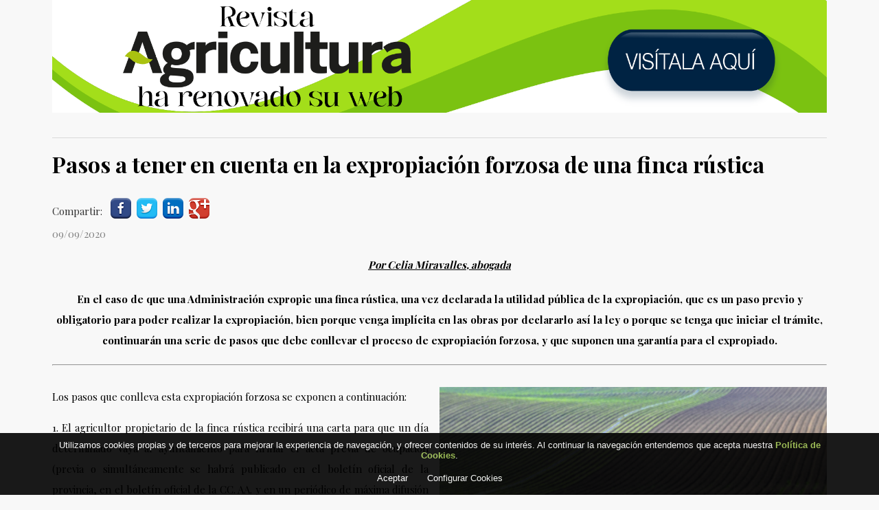

--- FILE ---
content_type: text/html
request_url: https://archivo.revistaagricultura.com/finca-rustica/economia/pasos-a-tener-en-cuenta-en-la-expropiacion-forzosa-de-una-finca-rustica_12321_39_15432_0_1_in.html
body_size: 22192
content:

<!DOCTYPE html PUBLIC "-//W3C//DTD HTML 4.01 Transitional//EN" "http://www.w3.org/TR/html4/loose.dtd">
<html lang="es">
<head>

<title>Pasos a tener en cuenta en la expropiación forzosa de una finca rústica</title>
<meta name="title" content="Pasos a tener en cuenta en la expropiación forzosa de una finca rústica">
<meta name="description" content="Suponen una garant&iacute;a para el expropiado.Por Celia Miravalles, abogada.">
<meta name="keywords" content="finca rústica">
<meta name="language" content="es">
<meta http-equiv="X-UA-Compatible" content="IE=100">

<meta name="twitter:card" content="summary_large_image"/>
<meta name="twitter:site" content="@edit_agricola"/>
<meta name="twitter:title" content="Pasos a tener en cuenta en la expropiación forzosa de una finca rústica"/>
<meta name="twitter:description" content="Suponen una garant&iacute;a para el expropiado.Por Celia Miravalles, abogada."/>
<meta name="twitter:image" content="http://archivo.revistaagricultura.com/datos/1/campolabradoii_tcm30-27641543.jpg"/>
<meta property="og:title" content="Pasos a tener en cuenta en la expropiación forzosa de una finca rústica"/>
<meta property="og:description" content="Suponen una garant&iacute;a para el expropiado.Por Celia Miravalles, abogada."/>
<meta property="og:url" content="archivo.revistaagricultura.com/finca-rustica/economia/pasos-a-tener-en-cuenta-en-la-expropiacion-forzosa-de-una-finca-rustica_12321_39_15432_0_1_in.html"/>
<meta property="og:type" content="article"/>
<meta property="og:site_name" content="archivo.revistaagricultura.com"/>
<meta property="og:image" content="http://archivo.revistaagricultura.com/datos/1/campolabradoii_tcm30-27641543.jpg"/>
<meta property="og:image:width" content="200"/>
<meta property="og:image:height" content="200"/>
<meta property="fb:app_id" content="392941684159653"/>

<meta name="rating" content="general">
<meta http-equiv="pragma" content="no-cache">
<meta http-equiv="Content-Type" content="text/html; charset=iso-8859-1">

<meta name="viewport" content="width=device-width, initial-scale=1.0, maximum-scale=1.0">
<link rel="shortcut icon" href="/favicon.ico" >

<link rel="canonical" href="/finca-rustica/editorial-agricola/editorial-agricola_12321_39_15432_0_1_in.html" />

<script type="text/javascript">    
  var gb_carpeta_url = '';  
  var gb_v = 'v_portal';  
  var gb_p = 'personal'; 
  var gb_tx_caberruta = 'Introduzca una dirección de inicio de la ruta';   
	
	// <![CDATA[
	// Using document.write to load JavaScript dependencies to bypass O2 network inlining of JavaScript.
	function loadJS(file){document.write("<" + "script type='text/javascript' src='" + file + "'></" + "script>")}
	loadJS("//ajax.googleapis.com/ajax/libs/jquery/1.8/jquery.js");
	// ]]>
</script>
<script type="text/javascript" src="/v_portal/javascript/mensajes.js"></script>
<script type="text/javascript" src="/v_portal/javascript/galleria/galleria-1.2.7.js"></script>
<script type="text/javascript" src="/v_portal/javascript/galleria/themes/esencia/galleria.esencia.js"></script>
<script type="text/javascript" src="/v_portal/javascript/prettyphoto/js/jquery.prettyPhoto.js"></script>
<script type="text/javascript" src="/v_portal/javascript/tooltipster.js"></script>
<script type="text/javascript" src="/v_portal/javascript/slick/slick.min.js"></script>

<script type="text/javascript" src="/v_portal/javascript/verflash.js"></script>

<link rel="stylesheet" href="/v_portal/flash/flowplayer/skin/functional.css">
<script src="/v_portal/flash/flowplayer/flowplayer.min.js"></script>


<script type="text/javascript">
	loadJS("/v_portal/javascript/esencia.js");
	loadJS("/v_portal/javascript/esencia-load.js?hrotar=-1");
</script>

<!--[if lt IE 9]>
	<script src="http://css3-mediaqueries-js.googlecode.com/svn/trunk/css3-mediaqueries.js"></script>
<![endif]-->

<script type="text/javascript">
  /**
   ** Variables globales para la política de cookies
  **/
  var gb_te_cookie='25'; // apartado con referencia especial cookies, al que redirecciona el enlace "Política de Cookies"
  var gb_nom_cookie='Política de cookies';
  
  /* Mensaje principal que se muestra en el banner. 
   * Por defecto: Utilizamos cookies propias y de terceros para mejorar la experiencia de navegación, y ofrecer contenidos de su interés.
   */
  var gb_mensj_cookie='Utilizamos cookies propias y de terceros para mejorar la experiencia de navegación, y ofrecer contenidos de su interés.';
  
  /* Mensaje por si se quiere indicar las cookies externas que se usan ej: Usamos Google Analytics , twitter
   * Por defecto: vacío
   */
  var gb_mensj_cookie_ext=''; //Para indicar las cookies externas que se usan ej: Usamos Google Analytics , twitter
  
  /* Mensaje final. 
   * Por defecto: 
   *  si hcookie=1 (menos estricta, se muestra el aviso pero se cargan las cookies siempre) --> Al continuar la navegación entendemos que acepta nuestra
   *  si hcookie=2 (más estricta, no se cargan cookies hasta no aceptar la política) --> Todos los componentes externos serán bloqueados hasta que acepte nuestra
   */
  var gb_txcookie2=' Al continuar la navegación entendemos que acepta nuestra ';

  var gb_txcookie3='Política de Cookies';// texto del enlace: Política de Cookies
  var gb_txcookie4='Aceptar';// texto botón: Aceptar
  var gb_txcookie5='Configurar Cookies';
  var gb_color_enlace='#9BBE50'; //Color de texto del enlace
</script>
<script type="text/javascript" src="/v_portal/javascript/cookiesdirective.js"></script>
<script type="text/javascript" src="/v_portal/javascript/cookies-load.js"></script>

<link rel="stylesheet" type="text/css" href="/system/estilos/fonts/font-awesome.css">

<link href='https://fonts.googleapis.com/css?family=Playfair+Display:400,700,900' rel='stylesheet' type='text/css'>
<link href='https://fonts.googleapis.com/css?family=Montserrat:400,700' rel='stylesheet' type='text/css'>
<meta name="facebook-domain-verification" content="lqwotc9pjwsfbk0e80m7a5i8lhnrzc" />
<link rel="stylesheet" type="text/css" href="/v_portal/estilos/estilos.css" media="screen,print">
<link rel="stylesheet" type="text/css" href="/v_portal/estilos/heditor.css" media="screen,print">
<link rel="stylesheet" type="text/css" href="/v_portal/estilos.asp" media="screen,print"> 
<link rel="stylesheet" type="text/css" href="/v_portal/estilos/estilosprint.css" media="print">

<link rel="stylesheet" href="/v_portal/javascript/prettyphoto/css/prettyPhoto.css" type="text/css" media="screen" charset="utf-8">
<script type="text/javascript">

function cambiatamanio(imagen,tamanio)
{
  w=eval('document.images.'+imagen+'.width');
  h=eval('document.images.'+imagen+'.height');

  if (w>tamanio)
  {
    eval('document.images.'+imagen+'.height=h*(tamanio/w)');
    eval('document.images.'+imagen+'.width=tamanio');
  }
}

</script>
 
  
  <script>
		  (function(i,s,o,g,r,a,m){i['GoogleAnalyticsObject']=r;i[r]=i[r]||function(){
		  (i[r].q=i[r].q||[]).push(arguments)},i[r].l=1*new Date();a=s.createElement(o),
		  m=s.getElementsByTagName(o)[0];a.async=1;a.src=g;m.parentNode.insertBefore(a,m)
		  })(window,document,'script','//www.google-analytics.com/analytics.js','ga');
		
		  ga('create', 'UA-84235115-1', {'name':'cuenta1'});
		  ga('cuenta1.send', 'pageview');
		  ga('create', 'UA-120053871-1', {'name':'cuenta2'});
		  ga('cuenta2.send', 'pageview');
		
	</script>


</head>

<body>
<script type="text/javascript" src="/system/javascript/jsmenu.js"></script>

  <div class="centrado">
    	
    <div id="cabecera" class="blq">

  <div id="pase_informaciones_banner">

    <div  class=" primero">
          	
          	<a  href="/revista/banner-superior/nueva-web-revista-agricultura_15749_16_19475_0_1_in.html" title="Para leer más información">
<img src="/v_portal/inc/imagen.asp?f=banner-nueva-web-agricultura95.gif&amp;c=1" alt="">          	
          	</a>
   				
    </div>

  </div>

    </div>   
    <div id="medio" class="blq">
      
         <div id="contenido">

  <div class="blq_nv marb12">
  
<h1 class="titulo blq">Pasos a tener en cuenta en la expropiación forzosa de una finca rústica</h1>

        <ul id="herr_compartir" class="menu padt8 padb4 t50 txcolap">
          <li><span class="blq_nv colgen v_norm mart8 padr8">Compartir:</span></li>
          <!--<li id="facebook" class="padtb4 padlr4"><a href="http://www.facebook.com/sharer.php?u=http://archivo.revistaagricultura.com/finca-rustica/economia/pasos-a-tener-en-cuenta-en-la-expropiacion-forzosa-de-una-finca-rustica_12321_39_15432_0_1_in.html" title="facebook (en nueva ventana)" target="_blank"><i class="fa fa-facebook-square colpri fs_1_25" title="facebook (en nueva ventana)"></i></a></li>-->
          <li id="facebook" class="padtb4 padlr4"><a href="http://www.facebook.com/sharer.php?u=http://archivo.revistaagricultura.com/finca-rustica/economia/pasos-a-tener-en-cuenta-en-la-expropiacion-forzosa-de-una-finca-rustica_12321_39_15432_0_1_in.html" title="facebook (en nueva ventana)" target="_blank"><img src="/v_portal/imgs/facebook.png" width="30" title="facebook (en nueva ventana)" /></a></li>
          <!--<li id="twitter" class="padtb4 padlr4"><a href="http://twitter.com/share?count=none&amp;lang=es&amp;url=http://archivo.revistaagricultura.com/finca-rustica/economia/pasos-a-tener-en-cuenta-en-la-expropiacion-forzosa-de-una-finca-rustica_12321_39_15432_0_1_in.html" title="twitter (en nueva ventana)" target="_blank"><i class="fa fa-twitter-square colpri fs_1_25" title="twitter (en nueva ventana)"></i></a><script type="text/javascript" src="https://platform.twitter.com/widgets.js"></script></li>-->
          <li id="twitter" class="padtb4 padlr4"><a href="http://twitter.com/share?count=none&amp;lang=es&amp;url=http://archivo.revistaagricultura.com/finca-rustica/economia/pasos-a-tener-en-cuenta-en-la-expropiacion-forzosa-de-una-finca-rustica_12321_39_15432_0_1_in.html" title="twitter (en nueva ventana)" target="_blank"><img src="/v_portal/imgs/twitter.png" width="30" title="twitter (en nueva ventana)" /></a><script type="text/javascript" src="https://platform.twitter.com/widgets.js"></script></li>
          <!--<li id="tuenti" class="padtb4 padlr4"><a href="http://www.tuenti.com/share?url=http://archivo.revistaagricultura.com/finca-rustica/economia/pasos-a-tener-en-cuenta-en-la-expropiacion-forzosa-de-una-finca-rustica_12321_39_15432_0_1_in.html" title="tuenti (en nueva ventana)" target="_blank"><img src="/imgs/ic_c_tuenti.png" alt="tuenti (en nueva ventana)"></a></li>-->
          <!--<li id="linkedin" class="padtb4 padlr4"><a href="http://www.linkedin.com/shareArticle?mini=true&amp;url=http://archivo.revistaagricultura.com/finca-rustica/economia/pasos-a-tener-en-cuenta-en-la-expropiacion-forzosa-de-una-finca-rustica_12321_39_15432_0_1_in.html&amp;title=Pasos+a+tener+en+cuenta+en+la+expropiaci%F3n+forzosa+de+una+finca+r%FAstica" title="linkedin (en nueva ventana)" target="_blank"><i class="fa fa-linkedin-square colpri fs_1_25" title="linkedin (en nueva ventana)"></i></a></li>-->
          <li id="linkedin" class="padtb4 padlr4"><a href="http://www.linkedin.com/shareArticle?mini=true&amp;url=http://archivo.revistaagricultura.com/finca-rustica/economia/pasos-a-tener-en-cuenta-en-la-expropiacion-forzosa-de-una-finca-rustica_12321_39_15432_0_1_in.html&amp;title=Pasos+a+tener+en+cuenta+en+la+expropiaci%F3n+forzosa+de+una+finca+r%FAstica" title="linkedin (en nueva ventana)" target="_blank"><img src="/v_portal/imgs/linkedin.png" width="30" title="linkedin (en nueva ventana)" /></a></li>
          <!--<li id="googlebookmarks" class="padtb4 padlr4"><a href="https://plus.google.com/share?url=http://archivo.revistaagricultura.com/finca-rustica/economia/pasos-a-tener-en-cuenta-en-la-expropiacion-forzosa-de-una-finca-rustica_12321_39_15432_0_1_in.html" title="google plus (en nueva ventana)" target="_blank"><i class="fa fa-google-plus-square colpri fs_1_25" title="google plus (en nueva ventana)"></i></a></li>-->
          <li id="googlebookmarks" class="padtb4 padlr4"><a href="https://plus.google.com/share?url=http://archivo.revistaagricultura.com/finca-rustica/economia/pasos-a-tener-en-cuenta-en-la-expropiacion-forzosa-de-una-finca-rustica_12321_39_15432_0_1_in.html" title="google plus (en nueva ventana)" target="_blank"><img src="/v_portal/imgs/googleplus.png" width="30" title="google plus (en nueva ventana)" /></a></li>
          <!--<li id="delicious" class="padtb4 padlr4"><a href="http://del.icio.us/post?v=4&amp;noui&amp;jump=close&amp;url=http://archivo.revistaagricultura.com/finca-rustica/economia/pasos-a-tener-en-cuenta-en-la-expropiacion-forzosa-de-una-finca-rustica_12321_39_15432_0_1_in.html" title="del.icio.us (en nueva ventana)" target="_blank"><i class="fa fa-delicious-square colpri fs_1_25" title="del.icio.us (en nueva ventana)"></i></a></li>-->
          <!--<li id="digg" class="padtb4 padlr4"><a href="http://digg.com/submit?phase=2&amp;url=http://archivo.revistaagricultura.com/finca-rustica/economia/pasos-a-tener-en-cuenta-en-la-expropiacion-forzosa-de-una-finca-rustica_12321_39_15432_0_1_in.html" title="digg (en nueva ventana)" target="_blank"><i class="fa fa-digg colpri fs_1_25" title="digg (en nueva ventana)"></i></a></li>-->
          <!--<li id="meneame" class="padtb4 padlr4"><a href="http://meneame.net/login.php?return=/submit.php?url=http://archivo.revistaagricultura.com/finca-rustica/economia/pasos-a-tener-en-cuenta-en-la-expropiacion-forzosa-de-una-finca-rustica_12321_39_15432_0_1_in.html&amp;ei=UTF" title="meneame (en nueva ventana)" target="_blank"><img src="/imgs/ic_c_meneame.png" alt="meneame (en nueva ventana)"></a></li>-->
          <!--<li id="fresqui" class="padtb4 padlr4"><a href="http://tec.fresqui.com/post?url=http://archivo.revistaagricultura.com/finca-rustica/economia/pasos-a-tener-en-cuenta-en-la-expropiacion-forzosa-de-una-finca-rustica_12321_39_15432_0_1_in.html" title="fresqui (en nueva ventana)" target="_blank"><img src="/imgs/ic_c_fresqui.png" alt="fresqui (en nueva ventana)"></a></li>-->
          <!--<li id="technorati" class="padtb4 padlr4"><a href="http://technorati.com/faves?add=http://archivo.revistaagricultura.com/finca-rustica/economia/pasos-a-tener-en-cuenta-en-la-expropiacion-forzosa-de-una-finca-rustica_12321_39_15432_0_1_in.html" title="technorati (en nueva ventana)" target="_blank"><img src="/imgs/ic_c_technorati.png" alt="technorati (en nueva ventana)"></a></li>-->
          <!--<li id="myyahoo" class="padtb4 padlr4"><a href="http://myweb2.search.yahoo.com/myresults/bookmarklet?u=http://archivo.revistaagricultura.com/finca-rustica/economia/pasos-a-tener-en-cuenta-en-la-expropiacion-forzosa-de-una-finca-rustica_12321_39_15432_0_1_in.html" title="my yahoo (en nueva ventana)" target="_blank"><i class="fa fa-hacker-news colpri fs_1_25" title="my yahoo (en nueva ventana)"></i></a></li>-->
          <!--<li id="myspace" class="padtb4 padlr4"><a href="http://www.myspace.com/Modules/PostTo/Pages/?u=http://archivo.revistaagricultura.com/finca-rustica/economia/pasos-a-tener-en-cuenta-en-la-expropiacion-forzosa-de-una-finca-rustica_12321_39_15432_0_1_in.html" title="my space (en nueva ventana)" target="_blank"><img src="/imgs/ic_c_myspace.png" alt="my space (en nueva ventana)"></a></li>-->
        </ul>

<p class="blq v_norminact mart8">09/09/2020</p>

<div id="blq_31363"  class="bl_izq t100">

        <div class=" v_norm">
           <h4 class="txa_c"><span class="txa_u"><em>Por Celia Miravalles, abogada</em></span></h4>
<h4 class="txa_c">En el caso de que una Administraci&oacute;n expropie una finca r&uacute;stica, una vez declarada la utilidad p&uacute;blica de la expropiaci&oacute;n, que es un paso previo y obligatorio para poder realizar la expropiaci&oacute;n, bien porque venga impl&iacute;cita en las obras por declararlo as&iacute; la ley o porque se tenga que iniciar el tr&aacute;mite, continuar&aacute;n una serie de pasos que debe conllevar el proceso de expropiaci&oacute;n forzosa, y que suponen una garant&iacute;a para el expropiado.</h4>
<hr>
<p></p>
<p></p>
        </div>

</div>

<div id="blq_31364"  class="bl_izq t100">

  <div class="fot_der">
<img src="/v_portal/inc/imagen.asp?f=campolabradoii_tcm30-27641543.jpg&amp;c=1" alt="">
  </div>

        <div class=" v_norm">
           <p style="text-align: justify;">Los pasos que conlleva esta expropiaci&oacute;n forzosa se exponen a continuaci&oacute;n:</p>
<p style="text-align: justify;">1. El agricultor propietario de la finca r&uacute;stica recibir&aacute; una carta para que un d&iacute;a determinado vaya al ayuntamiento para firmar el acta previa de ocupaci&oacute;n (previa o simult&aacute;neamente se habr&aacute; publicado en el bolet&iacute;n oficial de la provincia, en el bolet&iacute;n oficial de la CC. AA. y en un peri&oacute;dico de m&aacute;xima difusi&oacute;n de la provincia).</p>
<p style="text-align: justify;">Es el momento para corregir los distintos errores en cuanto a titularidades, tipo de cultivo, superficie, manifestar si existen pozos, sondeos, construcciones, caminos, para pedir pasos, entradas, etc. Hay que tener cuidado de que no &ldquo;cuelen&rdquo; la &ldquo;letra peque&ntilde;a&rdquo;: renuncia al dep&oacute;sito previo y firma de acta de ocupaci&oacute;n definitiva (pues en ese momento ya pueden entrar las m&aacute;quinas). Hay que tener en cuenta que aunque est&eacute; firmada este acta previa hasta pasado un a&ntilde;o o m&aacute;s no se paga el dinero; por lo que si pasan m&aacute;s de seis meses se pueden pedir intereses de demora. A veces se firman las dos actas simult&aacute;neamente: las actas previas y las actas de ocupaci&oacute;n definitiva, sobre todo en expropiaciones peque&ntilde;as lo que ahorra costes a la Administraci&oacute;n o beneficiario.</p>
<p style="text-align: justify;">En este acta previa a la ocupaci&oacute;n hay que a&ntilde;adir que &ldquo;no se renuncia al dep&oacute;sito previo&rdquo; (es un dinero que se da por la cosecha actual) y que no se renuncia al derecho a presentar hoja de aprecio si se considera oportuno.</p>
<p style="text-align: justify;">Respecto de las ocupaciones temporales se debe hacer constar que &ldquo;una vez finalizada la ocupaci&oacute;n temporal se entregar&aacute; la finca en las mismas condiciones que se ocup&oacute; y &ldquo;que se pagar&aacute; el valor del vuelo durante todo el tiempo que dure la ocupaci&oacute;n&rdquo;.</p>
<p style="text-align: justify;">Los arrendatarios tambi&eacute;n tienen derecho a una indemnizaci&oacute;n, pero es necesario acreditar la existencia del arrendamiento (contrato escrito, recibo de pago, etc.).</p>
<p style="text-align: justify;">2. Posteriormente (habitualmente pasados unos meses) el agricultor recibe otra carta en la que se le convoca nuevamente en el Ayuntamiento para decirle el precio de lo que ofrecen. Si se est&aacute; de acuerdo con lo que ofrecen o se ha negociado y se llega a acuerdo se firmar&aacute; un acta de mutuo acuerdo y un acta de ocupaci&oacute;n definitiva, y se proceder&aacute; a pagar en justiprecio acordado de mutuo acuerdo. Este dinero puede tardar un tiempo en ser abonado, y en su caso habr&aacute; que pedir intereses si transcurren m&aacute;s de 6 meses.</p>
<p style="text-align: justify;">3. Si no se est&aacute; de acuerdo, el agricultor tendr&aacute; que presentar la hoja de aprecio (se trata de un informe pericial) que junto con la de la administraci&oacute;n se llevar&aacute; al jurado de expropiaci&oacute;n que en su d&iacute;a resolver&aacute; sobre el justiprecio. Contra el acuerdo del jurado cabe ir al contencioso administrativo.</p>
<p><strong><em>M&aacute;s informaci&oacute;n: asesoria.juridica@agronewscastillayleon.com</em></strong></p>
        </div>

</div>

	</div>

    		</div>   
    </div>
  <div class="blq bg_ng5 padtb16 txa_c logos_pie">
  	
  	<a href="http://www.editorialagricola.com" target="_blank"><img src="/v_portal/imgs/logo-editorial-agricola.png" alt="Editorial Agrícola"></a>
  	<a href="http://www.conocerlaagricultura.com" target="_blank"><img src="/v_portal/imgs/conocer_logo.png" alt="Conocer la agricultura y la ganadería"></a>
  	<a href="http://libreria.editorialagricola.com" target="_blank"><img src="/v_portal/imgs/libreria_logo.png" alt="Libros"></a>
  	<a href="http://www.revistaagricultura.com" target="_blank"><img src="/v_portal/imgs/logoagricultura.png" alt="Agrigultura"></a>
  	<a href="http://www.revistaganaderia.com" target="_blank"><img src="/v_portal/imgs/logoganaderia.png" alt="Ganadería"></a>
  	<a href="http://www.masquemaquina.com" target="_blank"><img src="/v_portal/imgs/masquemaquinas.png" alt="Más que máquinas"></a>
  	<a href="http://www.youtube.com/user/editorialagricola " target="_blank"><img src="/v_portal/imgs/LOGOWEBTV.png" alt="WEB TV"></a>
  </div>    
  <div id="foot" class="blq padtb12">
    <div class="centrado">
    <div class="bl_izq">

<ul class="menupie fs_12">
<li class="primero"><a href="/revista/menu-pie/quienes-somos_4_1_ap.html" class="colgen" title="Ir a&nbsp;QUIÉNES SOMOS&nbsp;(en nueva ventana)" target="_blank">Quiénes somos
    </a>

  </li>
<li><a href="/revista/menu-pie/aviso-legal_24_1_ap.html" class="colgen" title="Ir a&nbsp;AVISO LEGAL">Aviso legal
    </a>

  </li>
<li><a href="/revista/menu-pie/politica-de-privacidad_185_1_ap.html" class="colgen" title="Ir a&nbsp;POLÍTICA DE PRIVACIDAD">Política de privacidad
    </a>

  </li>
<li><a href="/revista/menu-pie/politica-de-cookies_25_1_ap.html" class="colgen" title="Ir a&nbsp;POLÍTICA DE COOKIES">Política de cookies
    </a>

  </li>
<li><a href="/revista/menu-pie/contacto_153_1_ap.html" class="colgen" title="Ir a&nbsp;CONTACTO&nbsp;(en nueva ventana)" target="_blank">Contacto
    </a>

  </li>

</ul>

					<ul class="menupie fs_12">
						<li><a href="#" onclick="configCookies();">Configurar Cookies</a></li>
					</ul>
				</div>
				<div class="copyright bl_der martb24 fs_12 padr8">
					Copyright <span class="coldest2">@editorialagricola</span> 2026, todos los derechos reservados
				</div>
     </div>
  </div>


  </div>
</body>
</html>


--- FILE ---
content_type: text/css
request_url: https://archivo.revistaagricultura.com/v_portal/estilos/estilos.css
body_size: 49612
content:
html{margin:0;padding:0;}body{margin:0;padding:0;height:100%;width:100%;border:0;font-family:Playfair Display,serif;font-size:100%;color:#333;background-color:#F8F8F8;}img{border:0;}a{text-decoration:none;}a:hover{color:#9BBE50;}h1{font-weight:normal;}h3{font-weight:normal;}form{margin:0;padding:0;}iframe{position:relative!important;border:none;}.bl_izq{position:relative;float:left;margin:0;padding:0;}.bl_der{position:relative;float:right;margin:0;padding:0;}.blq{position:relative;float:left;margin:0;padding:0;clear:both;width:100%;}.blq_nv{position:relative;float:left;margin:0;padding:0;clear:both;width:100%;overflow:hidden;}.bl_izq_nv{position:relative;float:left;margin:0;padding:0;overflow:hidden;}.bl_der_nv{position:relative;float:right;margin:0;padding:0;}.bl_izq_cb{position:relative;float:left;margin:0;padding:0;clear:both;}.bl_der_cb{position:relative;float:right;margin:0;padding:0;clear:both;}.bl_col{position:relative;float:left;clear:both;margin:0 0 1em 0;padding:4%;width:91%;}.boton_fnd{border:none;color:#FFF;padding:.125em .25em;margin:0;font-size:.875em;cursor:pointer;}.boton_fnd:hover{background:#FFF;border:1px solid #FFF;color:#000;}.titulo{clear:both;position:relative;float:left;margin:0;padding:.5em 0 .5em 0;width:100%;font-family:Playfair Display,serif;font-size:2em;color:#000;font-weight:bold;border-top:1px solid #D9D9D9;}.titulo a{color:#ED941E;}.titulo a:hover{color:#9BBE50;}.titport{margin:-5em 0 0 0;}.tit{position:relative;margin:0 0 .25em 0;padding:0;font-size:1em;font-family:Playfair Display,serif;font-weight:normal;color:#000;}.tit a:hover{color:#9BBE50;}#uslogin{cursor:pointer;}#cablogin{position:absolute;right:.2em;top:3.85em;width:99%;z-index:1;}#blq_login{border:2px solid #000;}#blq_login .tit{color:#000;}.titd{position:relative;margin:0 0 .25em 0;padding:0;font-size:1em;font-family:Playfair Display,serif;color:#ED941E;font-weight:normal;}.titdsub{clear:both;width:98%;margin:0 0 .5em 0;padding:.25em;font-size:1.375em;color:#9BBE50;border-bottom:2px solid #9BBE50;font-weight:normal;}.menu{position:relative;float:left;margin:0;padding:0;}.menu li{list-style-type:none;float:left;position:relative;margin:0;display:inline;}.menu li img{vertical-align:middle;}.menupri{display:block;padding:0;width:100%;float:left;margin:0;background-color:#000;}.menupri li{list-style-type:none;margin:0;padding:.5em 0;display:inline-block;position:relative;float:left;}.menupri li.primero,.menupie li.primero{margin:0;}.menupri li a{font-size:1.25em;color:#FFF;width:95%;padding:0 1em;text-align:center;}.menupri ul{background-color:#000;border-top:medium none;color:#FFF;display:none;left:0;margin:0;padding:0;position:absolute;top:2.5em;width:14em;z-index:100;}.menupri li:hover ul.menusec{display:block;}.menusec li:hover ul{display:block;}.menupri ul li{display:block;float:left;position:relative;text-align:left;margin:0;padding:0;width:100%;}.menupri ul li a{float:left;position:relative;width:90%;padding:.5em 5%;color:#FFF;border-bottom:1px solid #EDEDED;font-size:.9375em;}.menupri ul li a:hover{background-color:#EDEDED;color:#333;}.menupri ul ul{top:0;left:14em;background-color:#EDEDED;border-top:1px solid #EDEDED;color:#333;}.menupri ul ul a{color:#333;}.menupri ul ul li a:hover{background-color:#000;color:#FFF;}.menupie{position:relative;float:left;padding:0;margin:1.5em 0;}.menupie li{list-style-type:none;margin:0 0 0 .5em;display:inline-block;position:relative;float:left;}.menupie li a{font-size:1em;}.subapartados{width:100%;clear:both;padding:.5em 0;font-family:Playfair Display,serif;border-top:1px solid #D9D9D9;}.subapartados li{padding:0 .625em 0 0;}.subapartados li a{position:relative;float:left;font-size:.9375em;color:#000;border-bottom:4px solid;padding:.15em .25em;}.subapartados li a:hover,.subapartados li a.activo{color:#FFF;border-bottom:4px solid;}#emergentes{width:1px;height:1px;overflow:hidden;display:none;}.centrado{clear:both;position:relative;max-width:70.5em;margin:0 auto;padding:0;overflow:hidden;z-index:1;}#apdover .centrado{width:40em;}#cab_sup{padding:.25em 0;color:#FFF;z-index:5;}#cab_sup .centrado{z-index:5;overflow:visible;}#cab_sup a{color:#FFF;}#cab_sup a.activo{color:#333;}#cab_sup li a:hover{color:#333;}#cabecera{z-index:11;}#logotipo{z-index:1;position:relative;float:left;}#rrss_cab{padding:10em 0 0 0;}.blq_login{margin-top:-2em;}#foto_apartado{max-height:12.5em;}#foto_apartado img{width:100%;}#foto_apartado_rotar{width:100%;height:200px;}#medio{width:100%;margin:1.25em 0 0 0;}.menu_prin{width:100%;padding:.25em 0;color:#FFF;}.menu_prin li{padding:0 .5em;border-left:1px solid;width:auto;}.menu_lat li{background:#EEE;}.menu_lat ul li{color:#FFF;}.menu_lat li a:hover{background:#000;color:#FFF;}ul.submenu{position:relative;float:left;margin:0;font-size:.9375em;padding:0 0 .5em .75em;width:90%;}ul.submenu li{text-transform:none;border:none;background:none;width:90%;padding-bottom:0;}ul.submenu li a{color:#ED941E;}#twttrHubFrame{display:none!important;}#col_centro{width:78%;}#col_centro_ampli{width:100%;}#contenido{position:relative;float:left;width:100%;overflow:hidden;margin:0 0 1em 0;padding:1em 0;}#col_centro #contenido{width:94%;}.contenidoampliado{width:95%!important;}#col_dest{width:22%;padding:0 0 1em 0;}#foot{font-family:'Open Sans',Arial,Lucida Sans Unicode,Tahoma,Trebuchet MS,Verdana,Helvetica,sans-serif;font-size:1em;color:#000;}#foot h3{color:#333;font-size:1em;}#foot a{color:#333;}#foot a:hover{color:#9BBE50;}#foot ul li{list-style-type:none;display:inline;padding:0 .3em 0 0;}#foot li.primero{border:none;}#logo_pie img{margin:0 auto;display:block;}#print_foot_dat_col2{position:relative;float:right;border:none;margin:0;padding:0;width:91px;height:36px;font-size:.7em;text-transform:uppercase;overflow:hidden;}#print_foot_dat_col2 span{position:absolute;top:0;left:0;width:91px;height:36px;margin:0;padding:0;background:transparent url("../imgs/logo_sci_print.gif") no-repeat top left;z-index:2;cursor:pointer;}.descimg{display:block;clear:both;margin:.3em 0;font-size:.75em;color:#333;text-align:center;}.descfotap{position:absolute;bottom:0;left:0;padding:1em 2%;margin:0;font-size:1.25em;background-color:#EDEDED;color:#333;text-align:left;opacity:.7;width:96%;}.blink{background:url("../imgs/ic_blink.gif") no-repeat 0 0;padding:0;margin:0;float:left;width:30px;height:24px;}.fot_min{float:left;min-width:1.25em;margin:.2em 3% .5em 0;padding:0;width:30%;}.fot_min img{width:100%;}.col2 .fot_min{width:40%;}.col2 .fot_min{width:60%;}.col4 .fot_min{margin:0 0 .5em 0;width:100%;}.fot_izq{position:relative;float:left;min-width:1.25em;margin:1em 1em .6em 0;overflow:hidden;width:50%;}.fot_cen{position:relative;float:left;text-align:center;min-width:1.25em;margin:.75em auto .6em auto;padding:0;overflow:hidden;width:100%;}.fot_der{position:relative;float:right;min-width:1.25em;margin:1em 0 .6em 1em;padding:0;overflow:hidden;width:50%;}.fot_izq img,.fot_der img,.fot_cen img{width:100%;}.tablafix{border-collapse:collapse;border-spacing:0;table-layout:fixed;}.tabla{border-spacing:0;border-collapse:collapse;border:none;}.titcaja{position:relative;float:left;margin:1em 0 0 0;padding:.2em 4.35% .5em 0;width:95%;}.caja{position:relative;float:left;margin:0 0 1em 0;padding:4%;width:91%;}.iccaj{background:#000;width:16px;height:18px;}.icdesp{background:#000 url("../../imgs/icdesp.png") no-repeat 0 0;}.icple{background:#000 url("../../imgs/icple.png") no-repeat 0 0;}.ictit{background:#000;height:10px;width:10px;margin:2px 0 0 0;}#navegacion{float:left;font-weight:bold;margin:0;padding:0;position:relative;text-transform:uppercase;width:100%;}.nav1{background-color:#000;width:14%;}.nav1 .submenu_navegacion{background-color:#000;}.nav2{background-color:#FFC000;}.nav2 .submenu_navegacion{background-color:#FFC000;}.col_nav2{color:#FFC000;}.nav3{background-color:#FF9406;}.col_nav3{color:#FF9406;}.nav3 .submenu_navegacion{background-color:#FF9406;}.nav4{background-color:#9ED201;}.col_nav4{color:#9ED201;}.nav4 .submenu_navegacion{background-color:#9ED201;}.nav5{background-color:#68CA05;}.col_nav5{color:#68CA05;}.nav5 .submenu_navegacion{background-color:#68CA05;}.nav6{background-color:#00D09C;}.col_nav6{color:#00D09C;}.nav6 .submenu_navegacion{background-color:#00D09C;}.nav11{background-color:#00D2D1;}.col_nav11{color:#00D2D1;}.nav11 .submenu_navegacion{background-color:#00D2D1;}.nav7{background-color:#0084B4;}.col_nav7{color:#0084B4;}.nav7 .submenu_navegacion{background-color:#0084B4;}.nav12{background-color:#006A93;}.nav12 .submenu_navegacion{background-color:#006A93;}.nav8{background-color:#003267;}.col_nav8{color:#003267;}.nav8 .submenu_navegacion{background-color:#003267;}.nav10{background-color:#330065;}.col_nav10{color:#330065;}.nav10 .submenu_navegacion{background-color:#330065;}.nav9{background-color:#9387CC;}.nav9 .submenu_navegacion{background-color:#9387CC;}#navegacion li{display:block;float:left;list-style-type:none;padding:0;width:100%;}#navegacion .submenu_navegacion{margin:0;padding:0;width:100%;}#navegacion .submenu_navegacion li a{color:#FFF;padding:0;width:auto;height:auto;}#navegacion .submenu_navegacion li a:hover{color:#FFF;text-decoration:underline;}#navegacion .submenu_navegacion li a.pri{border-left:none;}.txtnav{color:#FFF!important;}#mcab li{display:block;float:left;list-style-type:none;}#cnav{position:absolute!important;top:0;left:0;width:14%;}#cnav.cp{background:#000;}#navegacion li a{color:#FFF;position:relative;float:left;margin:0;padding:1.25em 7% 1.25em 7%;width:86%;text-align:left;}#navegacion li i{text-align:center;width:1.5em;}.nav1 a{padding:1.25em 10% 1.25em 12%;width:78%;}.nav1 a.padlr5p{padding:1.35em 5% 1.35em 5%;}#navegacion li a.pad0{padding:0;}#navegacion li a:hover{color:#333;}#navegacion .txtnav{display:inline;padding:0 0 0 .5em;}#navegacion .submenu_navegacion{float:left;position:relative;top:0;}#navegacion .submenu_navegacion li{color:#FFF;padding:0 0 .75em 20%;width:80%;}#navegacion.navweb{position:absolute!important;top:64px!important;left:0!important;width:100%;padding:0!important;margin:0!important;z-index:100!important;}#navegacion.navweb #logotipo_int{display:none;}#logo-mv{display:none;}#mcab li{border-left:1px solid #EEE;padding:1.25em 1em;width:auto;}#mcab li.usuario_int{width:auto;}#mdesp_admin{padding:1em 0;width:14%;}#popup_container{min-width:240px;max-width:480px;}.a_cerrarvw span{background:transparent url("../imgs/bt_cerrar.gif") no-repeat 0 0;position:absolute;top:0;right:0;width:16px;height:16px;}.list_ed{white-space:nowrap;}.list_ed li{list-style-type:none;position:relative;float:left;height:20px;margin:0;padding:4px 0 4px 0;}.list_ed .editinf{color:#000;}.list_ed li a{padding:2px 4px 2px 4px;color:#000;}.list_ed .primero{border-left:none;}.list_ed ul{display:inline;margin:0;padding:0;font-size:1.25em;}.li_sombreado a{background-color:#000;color:#FFF;padding:3px 4px 6px 4px;}.list_ed li.linv1{z-index:100;}.list_ed li.linv1:hover{background-color:#D9D9D9;}.list_ed li.linv1 ul{display:none;}.list_ed li.linv1:hover ul,.list_ed li.linv1_hover ul{display:block;position:absolute;left:0;top:27px;margin:0;padding:0;z-index:200;background-color:#D9D9D9;color:#333;width:180px;overflow:hidden;}.list_ed li.mlinv2:hover ul{width:50px;}.list_ed li.mlinv3:hover ul{width:150px;}.list_ed li.linv1:hover ul li,.list_ed li.linv1_hover ul li{border-left:none;border-top:1px solid #000;clear:both;float:left;position:relative;width:100%;margin:0;padding:5px 0;z-index:300;}.list_ed li.linv1:hover ul li a,.list_ed li.linv1_hover ul li a{border-left:none;}.list_ed li.linv1:hover ul li.primero,.list_ed li.linv1_hover ul li.primero{border-top:none;}.list_ed li.linv1:hover ul li.li_sombreado a,.list_ed li.linv1_hover ul li.li_sombreado a{width:98%;padding-top:2px;padding-bottom:2px;display:block;}.pdf_object{height:400px;border:.625em solid #F0F0F0;}.pdf_object p{padding:1em;}.pdf_object object{display:block;}.mapa_alojamiento{height:600px;width:100%;}#carrito_compra{border:2px solid #EDEDED;background:#FFF;display:none;position:absolute;top:1.1em;right:0;width:35%;padding:.5em 2%;z-index:100;}#comercio_pasos .num{border:5px solid #D9D9D9;-webkit-border-radius:50px;-moz-border-radius:50px;border-radius:50px;background:#FFF;color:#000;padding:.25em .6em;font-size:1.75em;margin:0 .25em 0 0;}.chatpriv{background-color:#FFF;position:absolute;top:0;left:0;}.flowplayer{background-color:#777;margin-bottom:-3px;}.flowplayer.is-mouseout .fp-timeline{height:0;border:0;}#pase_informaciones_cab{position:relative;float:left;margin:0;padding:0;width:100%;max-height:20.8125em;overflow:hidden;}#pase_informaciones_cab .cont_texto{position:absolute;bottom:0;left:0;padding:0 0 1em 0;width:100%;z-index:20;background:rgba(0,0,0,.5);}#pase_informaciones_cab .tit_galeria_cab{position:relative;float:left;padding:2%;margin:0;color:#FFF;font-size:2em;width:96%;font-weight:700;}#pase_informaciones_cab .txt_galeria_cab{position:relative;float:left;padding:2%;margin:0;font-size:1.0625em;color:#FFF;width:96%;}#pase_informaciones_cab .tit_galeria_cab a,#pase_informaciones_cab .txt_galeria_cab a{color:#FFF;}#pase_informaciones_cab .tit_galeria_cab a:hover,#pase_informaciones_cab .txt_galeria_cab a:hover{color:#9BBE50;}.slick-slide img:hover{opacity:.75;}#pase_informaciones_banner{position:relative;float:left;margin:0;padding:0;width:100%;overflow:hidden;}#pase_informaciones_banner2{position:relative;float:left;margin:0;padding:0;width:100%;overflow:hidden;}#banner_sup{max-height:120px;}#banner_inf{max-height:120px;}#banner_sup img,#banner_inf img{width:100%;height:120px;}#infos_centrales .destacado_central{position:relative;float:left;width:96%;clear:both;padding:2% 2% 2% 0;margin:0 0 1em 0;}#infos_centrales .tit_apdo{font-family:"Playfair Display",serif;font-weight:700;font-size:2.25em;position:relative;float:left;padding:0;margin:0;}#infos_centrales .enl_apdo{position:absolute;right:.2em;bottom:.25em;}#infos_centrales .destacado_central.bg_ng2 .tit_apdo,#infos_centrales .destacado_central.bg_ng2 .tit_apdo a{color:#000;}#infos_centrales .destacado_central.bg_ng2 tit_apdo a:hover,#infos_centrales .bg_ng2 .tit_info_rel a:hover,#infos_centrales .bg_ng2 .tit_info_abs a:hover{color:#9BBE50;}#infos_centrales .bg_ng2,#infos_centrales .bg_ng2 .tit_info_rel,#infos_centrales .bg_ng2 .tit_info_abs,#infos_centrales .bg_ng2 .tit_info_rel a,#infos_centrales .bg_ng2 .tit_info_abs a{color:#FFF;}#infos_centrales .tit_apdo.sanidad,#infos_centrales .tit_apdo.sanidad a{color:#FFF;}#infos_centrales .tit_apdo.cultivos,#infos_centrales .tit_apdo.cultivos a{color:#FFF;}#infos_centrales .cultivos,#infos_centrales .bg_ng3 .tit_info_rel,#infos_centrales .bg_ng3 .tit_info_abs,#infos_centrales .bg_ng3 .tit_info_rel a,#infos_centrales .bg_ng3 .tit_info_abs a{color:#FFF;}#infos_centrales .tit_apdo.cultivos a:hover,#infos_centrales .bg_ng3 .tit_info_rel a:hover,#infos_centrales .bg_ng3 .tit_info_abs a:hover{color:#000;}#infos_centrales .t60 .tit_info_abs{position:absolute;left:0;bottom:0;padding:1em 5%;width:90%;color:#FFF;font-size:1.1875em;z-index:20;background:rgba(0,0,0,.5);}#infos_centrales .t60 .tit_info_rel{position:relative;float:left;padding:10% 5%;width:90%;color:#FFF;font-size:1em;z-index:20;}#infos_centrales .t60 .tit_info_abs a,#infos_centrales .t60 .tit_info_rel a{color:#FFF;}#infos_centrales .t60 .tit_info_abs a:hover,#infos_centrales .t60 .tit_info_rel a:hover{color:#9BBE50;}#infos_centrales .tipo_info_abs{background:#A7BA51;color:#000;position:absolute;top:0;left:0;padding:.5em;z-index:10;}#infos_centrales .tipo_info_rel{background:#D9D9D9;color:#333;position:absolute;top:0;left:0;padding:.5em;z-index:10;}#infos_centrales .txt11,#infos_centrales .txt11 a{color:#FFF;}#infos_centrales .t36 h3{font-size:.9375em;}#infos_centrales .enl_apdo a{color:#9BBE50;text-decoration:underline;font-size:.875em;}#infos_centrales .enl_apdo a:hover{color:#000;}#infos_centrales .bl_der img{float:right;}#infos_centrales .fondo_titulo_dest{background:url("../imgs/fondo-titulo.jpg") top repeat-x;}#apdos_sobpie .tit_apdo{font-family:"Montserrat",sans-serif;font-size:1.25em;font-weight:700;}#apdos_sobpie .tipo_info_izq{background:#ED941E;color:#000;position:absolute;top:0;left:0;padding:.5em;}#apdos_sobpie .tipo_info_der{background:#ED941E;color:#000;position:absolute;top:0;left:4%;padding:.5em;}#dcha_rotacion img{width:100%;}#dcha_rotacion h3{position:absolute;left:0;bottom:0;padding:.5em 10% 1em 10%;width:80%;color:#FFF;font-size:1.5em;z-index:15;background:rgba(0,0,0,.5);display:none;}#dcha_rotacion h3 a{color:#FFF;}#dcha_rotacion h3 a:hover{color:#9BBE50;}#pie_col_dcha .t100{overflow:hidden;}#pie_col_dcha img{width:100%;}#pie_col_dcha h3{position:relative;float:left;padding:5% 10% 3% 10%;width:80%;color:#FFF;font-size:1em;z-index:15;}#pie_col_dcha .txt11{position:relative;float:left;padding:0 10% 2%;width:80%;color:#FFF;font-size:.875em;z-index:15;}#pie_col_dcha .cont_texto_pie_coldcha{position:absolute;left:0;bottom:0;background:rgba(0,0,0,.5);}#pie_col_dcha h3 a,#pie_col_dcha .txt11 a{color:#FFF;}#pie_col_dcha h3 a:hover,#pie_col_dcha .txt11 a:hover{color:#9BBE50;}#banners_lat .t100{max-height:8.5em;overflow:hidden;}#banners_lat img{width:100%;}#infos_centrales .t60 .mascara,#pase_informaciones_cab .masc_rotacion,#dcha_rotacion .mascara,#pie_col_dcha .mascara{background-image:linear-gradient(180deg,transparent 0,transparent,black 100%);position:absolute;top:0;left:0;height:100%;width:100%;z-index:10;}#busqueda_cab{float:left;margin-bottom:.5em;z-index:5;}#busqueda_cab .boton_fnd,#busqueda_pie .boton_fnd{background:url("../imgs/ico_lupa.png") no-repeat 10px 8px;border:none;padding:.5em 0;margin:0 2% 0 0;cursor:pointer;width:15%;}#busqueda_cab #txtbuscar,#busqueda_pie #txtbuscar{border:none;padding:.5em;width:75%;font-size:15px;font-family:"Open Sans",sans-serif;color:#333;}.hdestacados{height:16em;}.hdestacados img{width:100%;}.elemento_tag{border:1px solid #CCC;border-radius:5px;margin-left:.5em!important;margin-right:.5em!important;list-style:none;}#infos_relacionadas .t27 img{width:100%;}table{border-collapse:collapse;margin:0 auto;}td{border:1px solid #000;}.video-container{position:relative;height:0;width:100%;padding-bottom:56.25%;}.cs .video-container{margin:1em auto;width:96%;}.video-container iframe,.video-container object,.video-container embed{position:absolute!important;top:0;left:0;width:100%;height:100%;}#config-cook {background: rgba(0,0,0,0.7);position: fixed;overflow-x: hidden;overflow-y: auto;width: 100%;height: 100%;top: 0;left: 0;box-sizing: border-box;padding: 5%;z-index: 99991;}.config-cook-conten {position: relative;padding: 2em 3%;height: 90%;margin: 0 auto;background: #fff;width: 90%;max-width: 800px;border-radius: 4px;overflow-y: auto;}.grupo_carusel{clear:both;position:relative;float:left;width:100%;margin:.625em 0;padding:0;}.foto_grande_horizontal{clear:both;position:relative;float:left;width:100%;margin:.5em 0;padding:0;}.carusel_horizontal{clear:both;position:relative;float:left;width:100%;height:5em;margin:0;padding:0;overflow:hidden;}.foto_grande_vertical{position:relative;float:left;width:70%;overflow:hidden;margin:0;padding:0;}.carusel_vertical{position:relative;float:right;width:28%;height:14.8em;margin:0;padding:0;overflow:hidden;}.previous_button{width:4em;display:block;cursor:pointer;position:relative;float:left;padding:2em 2em 0 .5em;font-weight:bold;color:#000;font-size:.7em;}.previous_button_disabled{color:#D9D9D9;}.carusel_vertical .previous_button{clear:both;width:100%;float:left;padding:0;text-align:center;}.next_button{width:5em;display:block;cursor:pointer;position:relative;float:right;padding:2em 0 0 0;font-weight:bold;font-size:.7em;color:#000;}.next_button_disabled{color:#D9D9D9;}.carusel_vertical .next_button{clear:both;width:100%;float:left;padding:0;text-align:center;}.container{position:relative;float:left;width:20.25em;overflow:hidden;margin:0;padding:0;}.carusel_vertical .container{height:11em;width:8em;}.lista_fotos{position:relative;float:left;width:10000em;height:5em;overflow:hidden;margin:0;padding:0;top:0;left:0;}.carusel_vertical .lista_fotos{width:100%;height:10000em;}.lista_fotos li{list-style-type:none;float:left;width:10.125em;overflow:hidden;margin:0;padding:0;}.carusel_vertical .lista_fotos li{width:8em;height:5.5em;padding:0;}.galeria{position:relative;float:left;width:100%;min-height:232px;}.titform{clear:both;position:relative;float:left;width:99%;margin:0 0 .5em 0;padding:0;font-size:.875em;text-align:left;color:#333;}.txt_avisopeso{color:#000;}.errorform{position:relative;float:left;color:#FFF;font-size:.875em;padding:.3em;margin:0;}.formulario #fset1{border:none;padding:1.0em 0 0 0;}.formulario #fset1 legend{margin:0 0 1em 0;padding:0;}.fset{position:relative;float:left;margin:0;padding:0;border:1px solid #EDEDED;padding:0 0 .5em 0;width:99%;overflow:hidden;}.fset legend{position:relative;float:left;margin:0 0 .5em 0;padding:.5em 0;background-color:#D9D9D9;font-family:Playfair Display,serif;font-size:1em;color:#333;width:100%;text-align:center;}.lineaf,.lineachk{position:relative;float:left;margin:0 0 .5em 0;padding:0;width:100%;clear:both;}.lineafset{clear:both;position:relative;float:left;width:94%;margin:0 0 .625em 0;padding:0 1em;}.lineaftab{position:relative;float:left;margin:0 0 .5em 0;padding:0 0 0 1em;width:95%;clear:both;}.lineafdest{position:relative;float:left;margin:0 0 1em 0;padding:.5em;font-size:.9375em;background-color:#EDEDED;color:#333;width:97%;}.formulario span.ftxt{position:relative;float:left;margin:0;padding:0;color:#333;font-size:.875em;}.formulario input.cajaantispam{border:.1em solid #333;background-color:#FFF;}input.bt_form{padding:.4em .5em;margin:0;font-family:Playfair Display,serif;font-size:.9375em;color:#FFF;cursor:pointer;}input.bt_form:hover{border:.1em solid #ED941E;background-color:#000;color:#FFF;}.fbuscar input.bt_form{margin:0;}a.bt_form{padding:.5em .5em;margin:0;color:#FFF;font-size:.875em;}.t31 a.bt_form,.t22 a.bt_form{display:block;width:100%;}a.bt_form:hover{border:.1em solid #ED941E;background-color:#000;color:#FFF;}fieldset.fsetoculto{border:none;margin:0;padding:0;}.cajaf{position:relative;float:left;width:68%;margin:0;padding:.25em .125em;border:.1em solid #EDEDED;background-color:#FFF;color:#333;font-family:Playfair Display,serif;font-size:.9375em;}.lbl{display:block;position:relative;float:left;margin:0 .2em .2em 0;padding:.25em 0;color:#333;width:30%;font-size:.9375em;}label.oculto{display:none;}.tooltipster-default{border-radius:4px;border:2px solid #CCC;background:#F0F0F0;color:#000;}.tooltipster-default .tooltipster-content{font-family:Arial,sans-serif;font-size:12px;line-height:16px;padding:.5em 10px;}.tooltipster-base{padding:0;font-size:0;line-height:0;position:absolute;z-index:9999999;pointer-events:none;width:auto;overflow:visible;}.tooltipster-arrow{display:block;text-align:center;width:100%;height:100%;position:absolute;top:0;left:0;z-index:-1;}.tooltipster-arrow span,.tooltipster-arrow-border{display:block;width:0;height:0;position:absolute;}.tooltipster-arrow-top span,.tooltipster-arrow-top-right span,.tooltipster-arrow-top-left span{border-left:9px solid transparent!important;border-right:9px solid transparent!important;border-top:9px solid;bottom:-8px;}.tooltipster-arrow-top .tooltipster-arrow-border,.tooltipster-arrow-top-right .tooltipster-arrow-border,.tooltipster-arrow-top-left .tooltipster-arrow-border{border-left:9px solid transparent!important;border-right:9px solid transparent!important;border-top:9px solid;bottom:-8px;}.tooltipster-arrow-bottom span,.tooltipster-arrow-bottom-right span,.tooltipster-arrow-bottom-left span{border-left:9px solid transparent!important;border-right:9px solid transparent!important;border-bottom:9px solid;top:-8px;}.tooltipster-arrow-bottom .tooltipster-arrow-border,.tooltipster-arrow-bottom-right .tooltipster-arrow-border,.tooltipster-arrow-bottom-left .tooltipster-arrow-border{border-left:9px solid transparent!important;border-right:9px solid transparent!important;border-bottom:9px solid;top:-8px;}.tooltipster-arrow-top span,.tooltipster-arrow-top .tooltipster-arrow-border,.tooltipster-arrow-bottom span,.tooltipster-arrow-bottom .tooltipster-arrow-border{left:0;right:0;margin:0 auto;}.tooltipster-arrow-top-left span,.tooltipster-arrow-bottom-left span{left:6px;}.tooltipster-arrow-top-left .tooltipster-arrow-border,.tooltipster-arrow-bottom-left .tooltipster-arrow-border{left:5px;}.tooltipster-arrow-top-right span,.tooltipster-arrow-bottom-right span{right:6px;}.tooltipster-arrow-top-right .tooltipster-arrow-border,.tooltipster-arrow-bottom-right .tooltipster-arrow-border{right:5px;}.tooltipster-arrow-left span,.tooltipster-arrow-left .tooltipster-arrow-border{border-top:8px solid transparent!important;border-bottom:8px solid transparent!important;border-left:8px solid;top:50%;margin-top:-7px;right:-8px;}.tooltipster-arrow-left .tooltipster-arrow-border{border-top:9px solid transparent!important;border-bottom:9px solid transparent!important;border-left:9px solid;margin-top:-8px;}.tooltipster-arrow-right span,.tooltipster-arrow-right .tooltipster-arrow-border{border-top:8px solid transparent!important;border-bottom:8px solid transparent!important;border-right:8px solid;top:50%;margin-top:-7px;left:-8px;}.tooltipster-arrow-right .tooltipster-arrow-border{border-top:9px solid transparent!important;border-bottom:9px solid transparent!important;border-right:9px solid;margin-top:-8px;}.tooltipster-fade{opacity:0;-webkit-transition-property:opacity;-moz-transition-property:opacity;-o-transition-property:opacity;-ms-transition-property:opacity;transition-property:opacity;}.tooltipster-fade-show{opacity:1;}.tooltipster-error{padding:0;font-size:0;line-height:0;position:absolute;z-index:9999999;pointer-events:none;width:auto;overflow:visible;}.tooltipster-error .tooltipster-content{color:#A70525;font-family:Arial,sans-serif;font-size:12px;line-height:16px;padding:2px 8px;background-color:#FFF;border:1px solid #A70525;box-shadow:0 0 4px #A70525;}.tooltipster-error .tooltipster-arrow{display:none;}.cajaerror{border:1px solid #A70525;box-shadow:0 0 5px #A70525;}.calendario{clear:both;position:relative;float:left;margin:.625em 0 0 0;padding:0;width:100%;}.fila_cal{clear:both;position:relative;float:left;width:100%;margin:0 0 1em 0;padding:0;}.fecha_cal{clear:both;position:relative;float:left;width:100%;margin:0 0 .3em 0;padding:0;color:#333;font-size:.6875em;}.tbcalendario{border:1px solid #E1E1E1;clear:both;position:relative;margin:0 auto;width:100%;border-spacing:0;empty-cells:hide;border-collapse:collapse;}.tbcalendario caption{color:#FFF;margin:0 auto;padding:.3em 0;font-size:.9375em;font-weight:bold;}.tbcalendario caption a{color:#FFF;margin:0 .625em;}.tbcalendario a:hover{color:#9BBE50;}.tbcalendario th{font-size:.9375em;padding:.5em 0;}.tbcalendario tr td{color:#333;font-size:.9375em;margin:0;padding:.2em;text-align:center;}.tbcalendario tr td.diaactual,.tbcalendario tr td.diaactual a{background-color:#EDEDED;color:#333;font-weight:bold;}.tbcalendario tr td.diamarcado,.tbcalendario tr td.diamarcado a{background-color:#EDEDED;color:#333;}.tbcalendario img{margin:0;padding:0;width:1em;height:1em;}.oculto{display:none;}.dbl{display:block;}.dinl{display:inline;}.ohid{overflow:hidden;}.psr{position:relative;}.fl_l{float:left;}.fl_r{float:right;}.clb{clear:both;}.clr{clear:right;}.oauto_y{overflow-y:auto;}.oauto_x{overflow-x:auto;}.cr_p{cursor:pointer;}.tb_colap{border-collapse:collapse;}.brcb{border:1px solid #FFF;}.brcn{border:1px solid #EDEDED;}.brcn1{border-top:1px solid #EDEDED;}.brcn2{border-right:1px solid #EDEDED;}.brcn3{border-bottom:1px solid #EDEDED;}.brcn4{border-left:1px solid #EDEDED;}.brcn7{border-bottom:1px dotted #EDEDED;}.brci8{border-bottom:1px dashed #808080;}.brcp4{border-left:1px solid #000;}.brd{border:1px solid;}.brd1{border-top:1px solid;}.brd2{border-right:1px solid;}.brd3{border-bottom:1px solid;}.brd4{border-left:1px solid;}.brng1_1{border-top:1px solid #EEE;}.brng1_2{border-right:1px solid #EEE;}.brng1_3{border-bottom:1px solid #EEE;}.brng1_4{border-left:1px solid #EEE;}.brng2_1{border-top:4px solid #EEE;}.brng2_3{border-bottom:4px solid #EEE;}.primero{border:none;}.cb{background-color:#FFF;color:#000;}.cp{color:#FFF;}.cn{background-color:#EDEDED;color:#333;}.cap{color:#FFF;}.colgen{color:#333;}.colact{color:#D78E34;}.colovrbot{color:#ED941E;}.colpri{color:#000;}.coldest2{color:#ED941E;}.bg_colpri{background:#000;}.bg_ng1{background-color:#FFF;}.bg_ng2{background-color:#000;}.bg_ng3{background-color:#A7BA51;}.bg_ng4{background-color:#F8F8F8;}.bg_ng5{background-color:#424C5D;}.col_ng1{color:#FFF!important;}.col_ng1 .v_norm{color:#FFF!important;}.col_ng2{color:#85B200!important;}.col_ng3{color:#999!important;}.col_ng4{color:#B20000!important;}.col_ng5{color:#000!important;}.col_ng6{color:#F00!important;}.col_ng7{color:#FFBF00!important;}.col_ng8{color:#212121;!important;}.va_m{vertical-align:middle;}.va_t{vertical-align:top;}.va_b{vertical-align:bottom;}.txta_der{text-align:right;}.lty_c{list-style-type:circle;}.lty_s{list-style-type:square;}.lty_n{list-style-type:none;}.t1{width:1%;}.t4{width:4%;}.t5{width:5%;}.t6{width:6%;}.t8{width:8%;}.t10{width:10%;}.t15{width:15%;}.t18{width:18%;}.t20{width:20%;}.t22{width:22%;}.t23{width:23%;}.t24{width:24%;}.t25{width:25%;}.t26{width:26%;}.t27{width:27%;}.t30{width:30%;}.t31{width:31%;}.t31_3{width:31.3%;}.t32{width:32%;}.t33{width:33%;}.t35{width:35%;}.t36{width:36%;}.t40{width:40%;}.t44{width:44%;}.t46{width:46%;}.t47{width:47%;}.t48{width:48%;}.t49{width:49%;}.t50{width:50%;}.t54{width:54%;}.t55{width:55%;}.t58{width:58%;}.t60{width:60%;}.t61{width:61%;}.t62{width:62%;}.t62{width:62%;}.t65{width:65%;}.t65_5{width:65.5%;}.t66{width:66%;}.t67{width:67%;}.t70{width:70%;}.t74{width:74%;}.t75{width:75%;}.t77{width:77%;}.t80{width:80%;}.t84{width:84%;}.t85{width:85%;}.t86{width:86%;}.t90{width:90%;}.t91{width:91%;}.t92{width:92%;}.t93{width:93%;}.t94{width:94%;}.t95{width:95%;}.t95_8{width:95.85%;}.t96{width:96%;}.t97{width:97%;}.t98{width:98%;}.t99{width:99%;}.t100{width:100%;}.z1{z-index:1;}.z20{z-index:20;}.h300{height:18.75em;}.pad0{padding:0;}.padl0{padding-left:0;}.padt0{padding-top:0!important;}.padtb2{padding-top:.1em;padding-bottom:.1em;}.padl2{padding-left:.1em;}.pad2{padding:.125em;}.padtb2{padding-top:.125em;padding-bottom:.125em;}.padb3{padding-bottom:.2em;}.padt3{padding-top:.2em;}.pad4{padding:.25em;}.padtb4{padding-top:.25em;padding-bottom:.25em;}.padlr4{padding-left:.25em;padding-right:.25em;}.padtb5{padding-top:.3em;padding-bottom:.3em;}.padt4{padding-top:.25em;}.padr4{padding-right:.25em;}.padb4{padding-bottom:.25em;}.padl4{padding-left:.25em;}.padtinf025{padding:.25em 0;}.pad8{padding:.5em;}.padtb8{padding-top:.5em;padding-bottom:.5em;}.padlr8{padding-left:.5em;padding-right:.5em;}.padt8{padding-top:.5em;}.padr8{padding-right:.5em;}.padb8{padding-bottom:.5em;}.padl8{padding-left:.5em;}.padt12{padding-top:.75em;}.padb12{padding-bottom:.75em;}.padl12{padding-left:.75em;}.padtb12{padding-top:.75em;padding-bottom:.75em;}.padt13{padding-top:.8em;}.padtb14{padding-top:.875em;padding-bottom:.875em;}.pad16{padding:1em;}.padtb16{padding-top:1em;padding-bottom:1em;}.padlr16{padding-left:1em;padding-right:1em;}.padt16{padding-top:1em;}.padr16{padding-right:1em;}.padb16{padding-bottom:1em;}.padl16{padding-left:1em;}.padr1p{padding-right:1%;}.pad20{padding:1.25em;}.padtb20{padding-top:1.25em;padding-bottom:1.25em;}.padl20{padding-left:1.25em;}.pad24{padding:1.5em;}.padtb24{padding-top:1.5em;padding-bottom:1.5em;}.padt24{padding-top:1.5em;}.padr24{padding-right:1.5em;}.padb24{padding-bottom:1.5em;}.padl24{padding-left:1.5em;}.padt28{padding-top:1.75em;}.padt32{padding-top:2em;}.padr32{padding-right:2em;}.padb32{padding-bottom:2em;}.padl32{padding-left:2em;}.padtb32{padding-top:2em;padding-bottom:2em;}.padl40{padding-left:2.5em;}.padl48{padding-left:3em;}.padt48{padding-top:3em;}.padlr1p{padding-left:1%;padding-right:1%;}.pad2p{padding:2%;}.padl2p{padding-left:2%;}.padr2p{padding-right:2%;}.padlr2p{padding-left:2%;padding-right:2%;}.pad4p{padding:4%;}.padl4p{padding-left:4%;}.padr4p{padding-right:4%;}.padlr4p{padding-left:4%;padding-right:4%;}.padl5p{padding-left:5%;}.padr5p{padding-right:5%;}.padlr5p{padding-left:5%;padding-right:5%;}.mar0{margin:0;}.marauto{margin:0 auto;}.mart2{margin-top:.125em;}.marl0{margin-left:0;}.mart4{margin-top:.25em;}.marr4{margin-right:.25em;}.marb4{margin-bottom:.25em;}.marl4{margin-left:.25em;}.mart6{margin-top:.35em;}.marb6{margin-bottom:.35em;}.martb8{margin-top:.5em;margin-bottom:.5em;}.marlr8{margin-left:.5em;margin-right:.5em;}.mart8{margin-top:.5em;}.marr8{margin-right:.5em;}.marb8{margin-bottom:.5em;}.marl8{margin-left:.5em;}.mart10{margin-top:.625em;}.marb10{margin-bottom:.625em;}.marr12{margin-right:.75em;}.marl12{margin-left:.75em;}.marb12{margin-bottom:.75em;}.mart12{margin-top:.75em;}.mart13{margin-top:.8em;}.martb16{margin-top:1em;margin-bottom:1em;}.mart16{margin-top:1em;}.marr16{margin-right:1em;}.marb16{margin-bottom:1em;}.marl16{margin-left:1em;}.marl20{margin-left:1.25em;}.martb24{margin-top:1.5em;margin-bottom:1.5em;}.mart32{margin-top:2em;}.martb32{margin-top:2em;margin-bottom:2em;}.marb32{margin-bottom:2em;}.marl32{margin-left:2em;}.mart48{margin-top:48px;}.marl2p{margin-left:2%;}.marl3p{margin-left:3%;}.marl4p{margin-left:4%;}.txt_b{font-weight:bold;}.txt_n{font-weight:normal;}.txt_em{font-style:italic;}.txt_u{text-decoration:underline;}.txt_up{text-transform:uppercase;}.v_gr{font-family:Playfair Display,serif;font-size:1em;color:#333;}.v_grcd{font-family:Playfair Display,serif;font-size:1em;color:#000;}.v_grcd2{font-family:Playfair Display,serif;font-size:1em;color:#ED941E;}.v_grinact{font-family:Playfair Display,serif;font-size:1em;color:#808080;}.v_gract{font-family:Playfair Display,serif;font-size:1em;color:#D78E34;}.v_grsobcn{font-family:Playfair Display,serif;font-size:1em;color:#333;}.v_grsobcs{font-family:Playfair Display,serif;font-size:1em;color:#333;}.v_grsobcp{font-family:Playfair Display,serif;font-size:1em;color:#FFF;}.v_tdest{font-size:1.3em;}.v_norm{font-family:Playfair Display,serif;font-size:.9375em;color:#000;line-height:2em;}.norm{font-family:Lato,Arial,sans-serif;font-size:.875em;color:#000;}.v_normcd{font-family:Playfair Display,serif;font-size:.9375em;}.v_normcd2{font-family:Playfair Display,serif;font-size:.9375em;color:#ED941E;}.v_norminact{font-family:Playfair Display,serif;font-size:.9375em;color:#808080;}.v_normact{font-family:Playfair Display,serif;font-size:.9375em;color:#D78E34;}.v_normsobcp{font-family:Playfair Display,serif;font-size:.9375em;color:#FFF;}.v_normsobcs{font-family:Playfair Display,serif;font-size:.9375em;color:#333;}.v_normsobcn{font-family:Playfair Display,serif;font-size:.9375em;color:#333;}.v_normsobcb{font-family:Playfair Display,serif;font-size:.9375em;color:#000;}.v_tnorm{font-size:.9375em;}.v_normcd2 a{color:#ED941E;}.v_norminact a{color:#808080;}.v_normact a{color:#D78E34;}.v_normsobcp a{color:#FFF;}.v_normsobcs a{color:#333;}.v_normsobcn a{color:#333;}.v_normsobcb a{color:#000;}.v_normm{font-family:Playfair Display,serif;font-size:1.25em;color:#333;}.v_normmcd{font-family:Playfair Display,serif;font-size:1.25em;}.v_normmcd2{font-family:Playfair Display,serif;font-size:1.25em;color:#ED941E;}.v_normminact{font-family:Playfair Display,serif;font-size:1.25em;color:#808080;}.v_normmact{font-family:Playfair Display,serif;font-size:1.25em;color:#D78E34;}.v_normmsobcp{font-family:Playfair Display,serif;font-size:1.25em;color:#FFF;}.v_normmsobcs{font-family:Playfair Display,serif;font-size:1.25em;color:#333;}.v_normmsobcn{font-family:Playfair Display,serif;font-size:1.25em;color:#333;}.v_normm a{color:#333;}.v_normmsobcp a{color:#FFF;}.v_normsobcs a{color:#333;}.v_normmsobcn a{color:#333;}.v_pq{font-family:Playfair Display,serif;font-size:.6875em;color:#333;}.v_pqcd{font-family:Playfair Display,serif;font-size:.6875em;}.v_pqcd2{font-family:Playfair Display,serif;font-size:.6875em;color:#ED941E;}.v_pqinact{font-family:Playfair Display,serif;font-size:.6875em;color:#808080;}.v_pqact{font-family:Playfair Display,serif;font-size:.6875em;color:#D78E34;}.v_pqsobcp{font-family:Playfair Display,serif;font-size:.6875em;color:#FFF;}.v_pqsobcs{font-family:Playfair Display,serif;font-size:.6875em;color:#333;}.v_pqsobcn{font-family:Playfair Display,serif;font-size:.6875em;color:#333;}.v_m1{font-family:Playfair Display,serif;font-size:1.25em;}.v_m2{font-family:Playfair Display,serif;font-size:.9375em;}.v_m3{font-family:Playfair Display,serif;font-size:.875em;}.v_m4{font-family:Playfair Display,serif;font-size:.875em;}.v_mr{font-family:Playfair Display,serif;font-size:.6875em;}.v_tpq{font-size:.6875em;}.v_tnorm{font-size:.9375em;}.v_tnormm{font-size:1.25em;}.v_tgr{font-size:1em;}.fs_12{font-size:.75em;}.fs_15{font-size:.9375em;}.fs_20{font-size:1.25em;}.fs_24{font-size:1.5em;}.fs_0_9375{font-size:.9375em;}.fs_0_75{font-size:.75em;}.fs_1_25{font-size:1.25em;}.fs_2{font-size:2em;}.fs_3{font-size:3em;}.cb{background-color:#FFF;color:#000;}.cp{color:#FFF;}.cn{background-color:#EDEDED;color:#333;}.cap{color:#FFF;}.colgen{color:#333;}.colact{color:#D78E34;}.colovrbot{color:#ED941E;}.colpri{color:#000;}.col_ng1{color:#FFF!important;}.col_ng1 .v_norm{color:#FFF!important;}.col_ng2{color:#85B200!important;}.col_ng3{color:#999!important;}.col_ng4{color:#B20000!important;}.col_ng5{color:#000!important;}.col_ng6{color:#F00!important;}.col_ng7{color:#FFBF00!important;}.col_ng8{color:#212121;!important;}.slick-slider{position:relative;display:block;box-sizing:border-box;-moz-box-sizing:border-box;-webkit-touch-callout:none;-webkit-user-select:none;-khtml-user-select:none;-moz-user-select:none;-ms-user-select:none;user-select:none;-ms-touch-action:initial;touch-action:initial;-webkit-tap-highlight-color:transparent;}.slick-list{position:relative;overflow:hidden;display:block;margin:0;padding:0;}.slick-list:focus{outline:none;}.slick-loading .slick-list{background:white url(./ajax-loader.gif) center center no-repeat;}.slick-list.dragging{cursor:pointer;cursor:hand;}.slick-slider .slick-list,.slick-track,.slick-slide,.slick-slide img{-webkit-transform:translate3d(0,0,0);-moz-transform:translate3d(0,0,0);-ms-transform:translate3d(0,0,0);-o-transform:translate3d(0,0,0);transform:translate3d(0,0,0);}.slick-track{position:relative;left:0;top:0;display:block;zoom:1;}.slick-track:before,.slick-track:after{content:"";display:table;}.slick-track:after{clear:both;}.slick-loading .slick-track{visibility:hidden;}.slick-slide{float:left;height:100%;min-height:1px;display:none;}.slick-slide img{display:block;width:100%;}.slick-slide.slick-loading img{display:none;}.slick-slide.dragging img{pointer-events:none;}.slick-initialized .slick-slide{display:block;}.slick-loading .slick-slide{visibility:hidden;}.slick-vertical .slick-slide{display:block;height:auto;border:1px solid transparent;}.slick-prev,.slick-next{position:absolute;display:block;height:80px;width:80px;line-height:0;font-size:0;cursor:pointer;background:transparent;color:transparent;top:38%;margin-top:-10px;padding:0;border:none;outline:none;}.slick-prev:focus,.slick-next:focus{outline:none;}.slick-prev.slick-disabled:before,.slick-next.slick-disabled:before{opacity:.25;}.slick-prev:before,.slick-next:before{font-size:20px;line-height:1;color:white;opacity:.85;-webkit-font-smoothing:antialiased;-moz-osx-font-smoothing:grayscale;}.slick-prev{left:10px;}.slick-prev:before{content:url("../imgs/flecha_izda.png");}.slick-next{right:10px;}.slick-next:before{content:url("../imgs/flecha_dcha.png");}.slick-slider{margin-bottom:.75em;}.slick-dots{position:absolute;bottom:0;list-style:none;display:block;text-align:center;padding:1em 0;margin:0;width:100%;}.slick-dots li{position:relative;display:inline-block;height:20px;width:14px;margin:0 5px;padding:0;cursor:pointer;}.slick-dots li button{border:0;background:transparent;display:block;height:20px;width:14px;outline:none;line-height:0;font-size:0;color:transparent;padding:5px;cursor:pointer;outline:none;}.slick-dots li button:focus{outline:none;}.slick-dots li button:before{position:absolute;top:0;left:0;content:"\2022";width:14px;height:20px;font-size:60px;line-height:20px;text-align:center;color:#D9D9D9;opacity:.25;-webkit-font-smoothing:antialiased;-moz-osx-font-smoothing:grayscale;}.slick-dots li.slick-active button:before{opacity:.75;}@media screen and (max-width:1420px){#mdesp_admin .v_norm{font-size:.8em;}.navweb .norm{font-size:.8em;}}@media screen and (max-width:1320px){#mdesp_admin{padding:1.155em 0;}#mdesp_admin img{padding-left:35%!important;}#mdesp_admin .txt{display:none;}.madmin .col_ng8{display:none;}.madmin li{padding:1.5em 1em;}#mcab li{padding:1.45em 1em;}.navweb .norm{font-size:.8em;}#navegacion.navweb{top:69px!important;}}@media screen and (max-width:1200px){.menupri li a{padding:0 .75em;font-size:1.2em;}.centrado{width:100%;}.navweb .txt{display:none;}#navegacion li a{text-align:center;}#navegacion .submenu_navegacion li a{text-align:left;}#infos_centrales .destacado_central img,#dcha_rotacion img,#banners_lat img,#pie_col_dcha img{width:100%;}}@media screen and (max-width:1150px){#logotipo img{width:100%;}#infos_centrales .bl_der.t77{width:75%;}#uslogin img,.blq.padt8.padb4 img{width:100%;}#banner_sup img,#banner_inf img{height:auto;}}@media screen and (max-width:1100px){.copyright{float:left;margin:0 0 1em 0;clear:both;}.menupie{margin:1.5em 0 .5em 0;}}@media screen and (max-width:1024px){#navegacion li{position:relative;}#navegacion .submenu_navegacion{float:none;position:absolute;top:0;right:-15em;width:15em;padding:1em 0;}#mcab .txt{display:none;}#mcab .fa{padding-right:0!important;}.menupri li a{font-size:1em;}#pase_informaciones_banner{height:auto;margin:0 0 1em 0;}#infos_centrales .t60 .tit_info_abs{font-size:1.25em;}#infos_centrales .t36 h3{font-size:.875em;}#infos_centrales .padtb8{padding-top:.25em;padding-bottom:.25em;}#dcha_rotacion h3{font-size:1.25em;}#rrss_cab{padding:0;}#menu-resp{position:relative;float:left;width:100%;margin:0;}.btn-resp{top:-2em;display:block!important;height:2em;width:2em;position:absolute;right:0;cursor:pointer;}.btn-resp.open{background:#000 url("../imgs/ic_open.png") center center no-repeat;}.btn-resp.close{background:#000 url("../imgs/ic_close.png") center center no-repeat;}.menupri{background:#000;display:none;padding:0;margin:0;width:100%;}.menupri li{border:none;border-bottom:1px solid #FFF;padding:0;width:100%;display:block;float:left;text-align:left;margin:0;}.menupri li a{color:#FFF;padding:.5em 5%;width:80%;float:left;position:relative;}.menupri li:hover,.menupri li a:hover,.menupri li a.activo{background-color:#EDEDED;color:#333;}.menupri li:hover a{color:#333;}.menupri li:hover ul.menusec{display:none;}.menupri ul{position:relative;float:left;padding:0;margin:0;width:100%;top:0;background:#D9D9D9;}.menupri ul li a{width:80%;border-bottom:none;color:#333;}.menusec li:hover ul{display:none;}.menupri ul ul{top:0;left:0;}.mdesp{background:transparent url("../imgs/ic_mdesp.png") no-repeat center center;display:block;position:relative;float:left;width:10%;cursor:pointer;min-height:2em;}.menupri li:hover .mdesp{background:transparent url("../imgs/ic_mdesp_n.png") no-repeat center center;}.logos_pie a{position:relative;float:left;padding:.25em 0;}#foot .bl_der,.menupie{font-size:.875em;}.t48 .video-container iframe{width:100%;}}@media screen and (max-width:900px){.menupri ul{top:2.25em;}#infos_centrales .t60,#infos_centrales .t36{width:96%;padding:0 2%;}#infos_centrales .tit_apdo{margin:0 0 .5em 2%;}#infos_centrales .bl_der .t80{width:75%;}#infos_centrales .t60 .tit_info_abs{padding:1em 2%;width:96%;}#infos_centrales .t36 h3{width:96%;padding:0 2%;}#infos_centrales .padtb8{padding:.5em 0;}#infos_centrales.t58.padl2p{padding-left:4%;}#pase_informaciones_cab .cont_texto{top:55%;}#pase_informaciones_cab .tit_galeria_cab,#infos_centrales .tit_apdo{font-size:1.5em;}#foot .bl_der,.menupie{margin:.5em 0;}}@media screen and (max-width:800px){#carrito_compra{width:50%;}#cablogin{right:2%;top:1.25em;width:40%;}.cont-arti .t40{width:50%;}.cont-arti .t60{width:50%;}#pase_informaciones_cab .tit_galeria_cab{font-size:1.25em;}#foot .bl_der{float:left;}}@media screen and (max-width:768px){.t22,.t74{width:48%;padding:0 1%!important;margin:.25em 0!important;}.marl4p,.marl3p{margin-left:2%;}.col2 .fot_min,.col3 .fot_min,.col4 .fot_min{width:100%;margin:.2em 0 .5em 0;}#col_dest{padding:0 4% 0 4%;width:92%;}#dcha_rotacion{display:none;}#col_centro{width:100%;}#contenido{padding:0 4%;width:92%!important;}#foot{padding:1em 4%;width:92%;}#foot ul{width:100%;}.cont-arti .precio{position:relative;float:left;margin:0;padding:0;width:100%;}#banner_inf{margin-top:1em;}#col_dest #dcha_rotacion{width:49%;margin-left:2%;}#col_dest #dcha_rotacion .blq{width:100%;padding-right:2%;}#col_dest #dcha_rotacion .bl_izq .mascara{width:100%;}#banners_lat .bl_izq{width:48%;padding-left:2%;}#pie_col_dcha .bl_izq{width:48%;padding-left:2%;}#pie_col_dcha .bl_izq .mascara{width:96%;margin-left:4%;}#col_dest h3{font-size:1em;}#plugin{display:none;}#uslogin img,.blq.padt8.padb4 img{width:auto;}}@media screen and (max-width:700px){#mdesp_admin img{padding-left:20%!important;}.hdestacados,#pie_col_dcha .t100{height:auto;}.menupie li{padding:.5em 2%!important;width:46%;margin:0;}#infos_relacionadas .t27{padding:1%;}}@media screen and (max-width:600px){.separacion_megabanner{display:none;}#logotipo.t60{width:92%;padding:0 4% .5em 4%;}#cablogin{width:60%;}#carrito_compra{width:65%;}#login_usuario .t35{width:100%;}#login_usuario .t60{width:100%;}#pase_informaciones_cab .txt_galeria_cab{font-size:.75em;}.slick-dots li button::before{font-size:45px;}#col_dest h3{font-size:.75em;}#rrss_cab.t20{width:100%;}.btn-resp{position:relative;float:right;top:0;}#menu-resp{top:0;}}@media screen and (max-width:550px){#logotipo img{width:100%;}#pase_informaciones_cab .tit_galeria_cab{font-size:1em;}.titulo{font-size:1.25em;}#infos_centrales .bl_der.t77{width:67%;}.col1 .fot_min{width:100%;margin:.2em 0 .5em 0;}}@media screen and (max-width:520px){#blq_login{padding:2%;width:96%;}.t22,.t31_3,.t32,.t48,.t65_5,.t74{width:100%;}#apdos_sobpie .t46{width:100%;padding:.25em 0;}.t18,.t27,.t44,.t62,.t70{padding:.5em 3%;width:94%;}.marl4p,.marl3p,.marl2p{margin-left:0;}video{width:100%;}.titulo{font-size:1.375em;}.cajaf{width:98%;padding:.25em 2%;}.formulario .t48{width:100%;}.formulario .t33{width:100%;}#carrito_compra{width:75%;}#carro{width:98%;}#carro .ccol1{width:28%;padding:0 1%;}#carro .ccol2{width:8%;padding:0 1%;}#carro .ccol3{width:8%;padding:0 1%;}#carro .ccol4{width:8%;padding:0 1%;}#carro .ccol5{width:18%;padding:0 1%;}#carro .ccol6{width:18%;padding:0 1%;}#regalos .padl16,#regalos .padl20{padding-left:0;}#regalos .t80{width:75%;}#infos_centrales .t60 .tit_info_abs{font-size:1em;}#infos_centrales .tit_apdo{font-size:1.5em;}.titulo{font-size:1em;}.boton_fnd{font-size:.75em;}.slick-dots{position:relative;opacity:1;padding:.5em 0 1em 0;}.slick-dots li button::before{color:#000;}}@media screen and (max-width:480px){#mdesp_admin{width:20%;}#cnav{width:20%;}.madmin{border-bottom:1px solid #eee;width:80%;}.tit{font-size:1em;}#pase_informaciones_cab .txt_galeria_cab{display:none;}#pase_informaciones_cab .cont_texto{position:relative;float:left;background:#000;}.menupri li a{font-size:.875em;}.video-container iframe{width:100%;}}@media screen and (max-width:450px){.fot_min{width:100%;}#col_dest h3{font-size:.65em;}#infos_centrales .bl_der.t77{width:62%;}}@media screen and (max-width:380px){.padtb16{padding-top:.5em;padding-bottom:.5em;}.bt_form{position:relative;float:left;clear:both;width:95%;margin-bottom:.5em!important;}input.bt_form{width:100%;}#carrito_compra{width:94%;}#cablogin{width:90%;}.boton_fnd{font-size:.65em;}#pie_col_dcha .txt11{font-size:.65em;}#infos_centrales .bl_der.t{width:54%;}.menupie li{padding:.25em 2%!important;width:96%;}.video-container iframe{height:auto;}}@media screen and (max-width:320px){.madmin{border-top:1px solid #eee;width:100%;}#mdesp_admin{width:25%;}#cnav{width:25%;}#col_dest h3{font-size:.55em;}#pie_col_dcha .bl_izq{width:100%;padding-left:0;}#pie_col_dcha .bl_izq .mascara{width:100%;margin-left:0;}#banners_lat .bl_izq{width:100%;padding-left:0;}#col_dest #dcha_rotacion{width:100%;padding-left:0;margin-left:0;}#infos_centrales .bl_der.t77{display:none;}}.boton_fnd{background-color:#000;border:1px solid #000;}.tit{color:#000;}.tit a{color:#000;}#cab_sup{background-color:#000;}#cab_sup a.activo{background-color:#D9D9D9;}#cab_sup li a:hover{background-color:#D9D9D9;}a{color:#000;}.bl_col{border:1px solid #D9D9D9;}.tabla td.fondo{color:#333;}.errorform{background-color:#000;}.lineafdest{border-left:4px solid #000;}input.bt_form{border:.1em solid #000;background-color:#000;}a.bt_form{border:.1em solid #000;background-color:#000;}.tbcalendario caption{background-color:#000;}.tbcalendario caption img{background-color:#D9D9D9;}.tbcalendario a{color:#000;}.tbcalendario th{color:#000;}.tbcalendario tr td.calsomb{background-color:#D9D9D9;}.brcp{border:1px solid #000;}.brcp1{border-top:1px solid #000;}.brcp2{border-right:1px solid #000;}.brcp3{border-bottom:1px solid #000;}.brcp4{border-left:1px solid #000;}.brcp7{border-bottom:1px dotted #000;}.brcs{border:1px solid #D9D9D9;}.brcs1{border-top:1px solid #D9D9D9;}.brcs2{border-right:1px solid #D9D9D9;}.brcs3{border-bottom:1px solid #D9D9D9;}.brcs4{border-left:1px solid #D9D9D9;}.brcs5{border-top:1px dotted #D9D9D9;}.cp{background-color:#000;}.cs{background-color:#D9D9D9;color:#333;}.cap{background-color:#000;}.txcolap{color:#000;}.v_grcd{color:#000;}.v_normcd{color:#000;}.v_normcd a{color:#000;}.v_normmcd{color:#000;}.v_pqcd{color:#000;}

--- FILE ---
content_type: application/javascript
request_url: https://archivo.revistaagricultura.com/v_portal/javascript/esencia-load.js?hrotar=-1
body_size: 7460
content:
/**
* En este archivo se van a ejecutar todos los códigos Java Script que se tengan que ejecutar en el load
**/

/**
* El siguiente codigo se utiliza para poder pasar parámetros al archivo js. 
* A partir de él, se podra acceder a cada uno de los parámetros dentro del vector params
*
**/
var params = (function() {
	var query = $('script').last().attr('src').match(/\?(.*$)/),
		params = {};
	if(query)
		$.each(query[1].split('&'), function(i, param) {
			param = param.split('=');
			params[param[0]] = param[1];
		});
	return params;
})();

/**
* El siguiente código será la llamada a la función de jQuery, ready. Todo el codigo dentro de esta función se ejecutará en el onload
* Aqui se pondrá todo el codigo que es necesario que se ejecute al cargar la página.
*
**/
jQuery(document).ready(function($){    
  /**
  * Llamada a la función que substituye los "_arroba_" por "@"
  **/
  antiSpam();
  

  /**
  * Lightbox
  * El siguiente código es la llamada al objeto jquery prettyPhoto usado para mostrar las fotos a modo de lightbox
  **/  
  $("a[rel^='lightbox']").prettyPhoto({									
    show_title: false,     
    overlay_gallery: false,
    changepicturecallback: estadisticasFoto,
    social_tools: false		
  });	
  
  
  /**
  * Tooltip de ampliaciones
  * El siguiente código es la llamada al tooltip para editar ampliaciones. Solo se llama si hay usuario logueado.
  * A functionBefore: se le pasa una función que se ejecuta antes de mostrarse el tooltip. Cargamos el ajax pasando 
  * como parámetros cod (idbloque) y urlorig (url desde donde se lanza el tooltip para saber a donde tiene que redirigir
  * tras ejecutar la acción (pausar ampliación,subir una posición etc..) 
  * El idbloque se obtiene del id del div que está formado por blq_idbloque --> ej informaciones: blq_28
  **/
	$('.tooltipblq').tooltipster({
    animation: 'fade',
    trigger: 'hover',
    content: 'loading',
    functionBefore: function(origin, continueTooltip) {			      			      
      continueTooltip();

      //obtenemos el idbloque
      var longitud=(origin.attr("id").length)-4;     
      var idcod=origin.attr("id").substr(4,longitud);
      
      //obtenemos la url
      var urlorig=$(location).attr('href');
 
	    if (origin.data('ajax') !== 'cached') { //comprueba si ya está cargado el ajax, entonces no lo cargamos
		    $.ajax({
          type: 'GET',
          url: '/'+gb_carpeta_url+gb_v+'/apartados/ajax_editarcontenido.asp',
          data: {'cod':idcod,'urlorig':urlorig},
          success: function(data)
          {
             origin.tooltipster('update', data).data('ajax', 'cached');
          }
        });
      }
    }
  });
  
  /**
  * Tooltip de contenidos
  * El siguiente código es la llamada al tooltip para editar contenidos y desplazarlos una posición arriba o abajo. Solo se llama si hay usuario logueado.
  * A functionBefore: se le pasa una función que se ejecuta antes de mostrarse el tooltip. Cargamos el ajax pasando 
  * como parámetros urlorig (url desde donde se lanza el tooltip para saber a donde tiene que redirigir
  * tras ejecutar la acción (pausar ampliación,subir una posición etc..) 
  * 
  **/
  
  $('.tooltipage').tooltipster({
    animation: 'fade',
    trigger: 'hover',
    content: 'loading',
    functionBefore: function(origin, continueTooltip) {			      			      
      continueTooltip();

      var idagenda=0;
      
      //obtenemos la url
      var urlorig=$(location).attr('href');
      
      //Obtenemos el idagenda
      idagenda=origin.attr("id").replace('age_','')
       
	    if (origin.data('ajax') !== 'cached') { //comprueba si ya está cargado el ajax, entonces no lo cargamos
		    $.ajax({
          type: 'GET',
          url: '/'+gb_carpeta_url+gb_v+'/apartados/ajax_editaragenda.asp',
          data: {'urlorig':urlorig,'idage':idagenda},
          success: function(data)
          {
             origin.tooltipster('update', data).data('ajax', 'cached');
          }
        });
      }
    }
  });
   
  
  $('#btn_formul').show();
  
  
/* 
    Función Desplegable cajas (cajas.inc)
*/  
  $('.cajadesp.cajacerr textarea.form').width('90%');
  $('.cajadesp.cajacerr table.caja_anid').hide();
  $('.cajadesp.cajacerr .cajadesp').hide();
  $('.cajadesp.cajacerr').hide(); 
     
  $('.cajadesp').prev().css('cursor','pointer').bind('click', function(event){      
    $(this).next().children('table.caja_anid').show();
    $(this).next().slideToggle();

    if ($(this).find('.fa').hasClass("fa-caret-up")) {
    	$(this).find('.fa').addClass("fa-caret-down");
    	$(this).find('.fa').removeClass("fa-caret-up");
    }
    else{
    	$(this).find('.fa').addClass("fa-caret-up");
    	$(this).find('.fa').removeClass("fa-caret-down");
    }
  });  
  

  /**
  ** Evento que se ejecuta al hacer click en el div con id="uslogin"
  ** Despliega la caja de login
  **/
  $('#uslogin').click(function() {
    $('#cablogin').slideToggle('fade');
  });
      
  /**
  /* INICIO menú desplegable para móviles. (Borrar si no hay responsive)
  **/
  
  // Menú desplegable para móvil --> #menu-resp
  $('.btn-resp').click(function(){
    $(this).siblings('ul.menupri').slideToggle('slow');
    $(this).toggleClass('close'); 
    $(this).toggleClass('open');
  });
  
  
    // Menú desplegable para móvil opción 2 --> #menu2-resp
  $('.mdesp').click(function(){
    $(this).next().slideToggle('slow');
    $(this).toggleClass('close'); 
    $(this).toggleClass('open');
  });
  
  /**
  /* FIN menú desplegable para móviles. (Borrar si no hay responsive)
  **/ 
  
  if ($('#mdesp_admin').length>0) { 
	  $('#mdesp_admin').click(function() {
	    $('#navegacion.navweb').slideToggle('slow');
	  });
	}
	
  
  /* 
    Función Desplegable menú navegacion (navegacion.inc)
  */  
  if ($('.submenu_navegacion').length>0) {
	  $('.submenu_navegacion').prev().css('cursor','pointer').on('click', function(event){                
	    $(this).next().slideToggle();
	    var tam = $('.submenu_navegacion').size();      
	    for (i=0;i<tam;i++)      
	      if ($('.submenu_navegacion')[i]!=$(this).next()[0])
	        $($('.submenu_navegacion')[i]).slideUp();      
	  });
	}
	
	/**
  ** Pase de informaciones cabecera
  **/  
  if ($('#pase_informaciones_cab').length>0) {
	  $('#pase_informaciones_cab').slick({
	    autoplay: true,
	    autoplaySpeed: 5000,
	    speed:1000,
	    arrows: true,
	    dots:false,
	    infinite:true,
	    fade:false,
	    slidesToShow: 1,
	    slidesToScroll: 1,
	    draggable: false,
	    responsive: [
    		{
		      breakpoint: 1024,
		      settings: {
		        arrows:false,
		        dots:true
		      }
    		}
    	]
	  }); 
	} 
	/**
  ** Pase de informaciones banner
  **/ 	
	if ($('#pase_informaciones_banner').length>0) {
	  $('#pase_informaciones_banner').slick({
	    autoplay: true,
	    autoplaySpeed: 5000,
	    speed:1000,
	    arrows: false,
	    dots:false,
	    infinite:true,
	    fade:true,
	    slidesToShow: 1,
	    slidesToScroll: 1,
	    draggable: false,
	    responsive:true
	  }); 
	} 
	
	if ($('#pase_informaciones_banner2').length>0) {
	  $('#pase_informaciones_banner2').slick({
	    autoplay: true,
	    autoplaySpeed: 5000,
	    speed:1000,
	    arrows: false,
	    dots:false,
	    infinite:true,
	    fade:true,
	    slidesToShow: 1,
	    slidesToScroll: 1,
	    draggable: false,
	    responsive:true
	  }); 
	}   
     
	  
         
});



--- FILE ---
content_type: application/javascript
request_url: https://archivo.revistaagricultura.com/v_portal/javascript/cookiesdirective.js
body_size: 12718
content:
/* Cookies Directive - The rewrite. Now a jQuery plugin
 * Version: 2.0.1
 * Author: Ollie Phillips
 * 24 October 2013
 */

;(function($) {
	$.cookiesDirective = function(options) {
			
		// Default Cookies Directive Settings
		var settings = $.extend({
			//Options
			explicitConsent: false,
			position: 'top',
			duration: 60,
			limit: 0,
			message: null,				
			cookieScripts: null,
			privacyPolicyUri: '',
			privacyPolicytxt: '',
			cookieclass: '',
			scriptWrapper: function(){},	
			// Styling
			fontFamily: 'helvetica',
			fontColor: '#FFFFFF',
			fontSize: '13px',
			backgroundColor: '#000000',
			backgroundOpacity: '90',
			linkColor: '#CA0000'
		}, options);
		
		// Perform consent checks
		if(!getCookie('cookiesDirective')) {
			if(settings.limit > 0) {
				// Display limit in force, record the view
				if(!getCookie('cookiesDisclosureCount')) {
					setCookie('cookiesDisclosureCount',1,1);		
				} else {
					var disclosureCount = getCookie('cookiesDisclosureCount');
					disclosureCount ++;
					setCookie('cookiesDisclosureCount',disclosureCount,1);
				}
				
				// Have we reached the display limit, if not make disclosure
				if(settings.limit >= getCookie('cookiesDisclosureCount')) {
					disclosure(settings);		
				}
			} else {
				// No display limit
				disclosure(settings);
			}		
			
			// If we don't require explicit consent, load up our script wrapping function
			if(!settings.explicitConsent) {
				settings.scriptWrapper.call();
			}	
		} else {
			// Cookies accepted, load script wrapping function
			settings.scriptWrapper.call();
		}		
	};
	
	// Used to load external javascript files into the DOM
	$.cookiesDirective.loadScript = function(options) {
		var settings = $.extend({
			uri: 		'', 
			appendTo: 	'body'
		}, options);	
		
		var elementId = String(settings.appendTo);
		var sA = document.createElement("script");
		sA.src = settings.uri;
		sA.type = "text/javascript";
		sA.onload = sA.onreadystatechange = function() {
			if ((!sA.readyState || sA.readyState == "loaded" || sA.readyState == "complete")) {
				return;
			} 	
		}
		switch(settings.appendTo) {
			case 'head':			
				$('head').append(sA);
			  	break;
			case 'body':
				$('body').append(sA);
			  	break;
			default: 
				$('#' + elementId).append(sA);
		}
	}	 
	
	// Helper scripts
	// Get cookie
	var getCookie = function(name) {
		var nameEQ = name + "=";
		var ca = document.cookie.split(';');
		for(var i=0;i < ca.length;i++) {
			var c = ca[i];
			while (c.charAt(0)==' ') c = c.substring(1,c.length);
			if (c.indexOf(nameEQ) == 0) return c.substring(nameEQ.length,c.length);
		}
		return null;
	}
	
	// Set cookie
	var setCookie = function(name,value,days) {
		if (days) {
			var date = new Date();
			date.setTime(date.getTime()+(days*24*60*60*1000));
			var expires = "; expires="+date.toGMTString();
		}
		else var expires = "";
		document.cookie = name+"="+value+expires+"; path=/";
	}
	
	// Detect IE < 9
	var checkIE = function(){
		var version;
		if (navigator.appName == 'Microsoft Internet Explorer') {
	        var ua = navigator.userAgent;
	        var re = new RegExp("MSIE ([0-9]{1,}[\.0-9]{0,})");
	        if (re.exec(ua) != null) {
	            version = parseFloat(RegExp.$1);
			}	
			if (version <= 8.0) {
				return true;
			} else {
				if(version == 9.0) {
					if(document.compatMode == "BackCompat") {
						// IE9 in quirks mode won't run the script properly, set to emulate IE8	
						var mA = document.createElement("meta");
						mA.content = "IE=EmulateIE8";				
						document.getElementsByTagName('head')[0].appendChild(mA);
						return true;
					} else {
						return false;
					}
				}	
				return false;
			}		
	    } else {
			return false;
		}
	}

	// Disclosure routines
	var disclosure = function(options) {
		var settings = options;
		settings.css = 'fixed';
		
		// IE 9 and lower has issues with position:fixed, either out the box or in compatibility mode - fix that
		if(checkIE()) {
			settings.position = 'top';
			settings.css = 'absolute';
		}
		
		// Any cookie setting scripts to disclose
		var scriptsDisclosure = '';
		if (settings.cookieScripts) {
			//var scripts = settings.cookieScripts.split(',');
			//var scriptsCount = scripts.length;
			//var scriptDisclosureTxt = '';
			//if(scriptsCount>1) {
				//for(var t=0; t < scriptsCount - 1; t++) {
					 //scriptDisclosureTxt += scripts[t] + ', ';	
				//}	
				//scriptsDisclosure = ' We use ' +  scriptDisclosureTxt.substring(0,  scriptDisclosureTxt.length - 2) + ' and ' + scripts[scriptsCount - 1] + ' scripts, which all set cookies. ';
			//} else {
				//scriptsDisclosure = ' We use a ' + scripts[0] + ' script which sets cookies.';		
			//}
			scriptsDisclosure=settings.cookieScripts;
		} 
		
		// Create overlay, vary the disclosure based on explicit/implied consent
		// Set our disclosure/message if one not supplied
		var html = ''; 
		html += '<div id="epd">';
		html += '<div id="cookiesdirective" style="position:'+ settings.css +';'+ settings.position + ':-300px;left:0px;width:100%;'
		html += 'height:auto;background:' + settings.backgroundColor + ';opacity:.' + settings.backgroundOpacity + ';';
		html += '-ms-filter: â€œalpha(opacity=' + settings.backgroundOpacity + ')â€; filter: alpha(opacity=' + settings.backgroundOpacity + ');';
		html += '-khtml-opacity: .' + settings.backgroundOpacity + '; -moz-opacity: .' + settings.backgroundOpacity + ';';
		html += 'color:' + settings.fontColor + ';font-family:' + settings.fontFamily + ';font-size:' + settings.fontSize + ';';
		html += 'text-align:center;z-index:1000;">';
		html += '<div style="position:relative;height:auto;width:90%;padding:10px;margin-left:auto;margin-right:auto;">';
			
		if(!settings.message) {
			//if(settings.explicitConsent) {
				// Explicit consent message
				//settings.message = 'This site uses cookies. Some of the cookies we ';
				//settings.message += 'use are essential for parts of the site to operate and have already been set.';
			//} else {
				// Implied consent message
				//settings.message = 'We have placed cookies on your computer to help make this website better.';
			//}		
		}	
		html += settings.message;
		
		// Build the rest of the disclosure for implied and explicit consent
		if(settings.explicitConsent) {
			// Explicit consent disclosure
			html += scriptsDisclosure + 'You may delete and block all cookies from this site, but parts of the site will not work.';
			html += 'To find out more about cookies on this website, see our <a style="color:'+ settings.linkColor + ';font-weight:bold;';
			html += 'font-family:' + settings.fontFamily + ';font-size:' + settings.fontSize + ';" href="'+ settings.privacyPolicyUri + '">' + settings.privacyPolicytxt + '</a>.<br/>';
			html += '<div id="epdnotick" style="color:#ca0000;display:none;margin:2px;"><span style="background:#cecece;padding:2px;">You must tick the "I accept cookies from this site" box to accept</span></div>'
			html += '<div style="margin-top:5px;">I accept cookies from this site <input type="checkbox" name="epdagree" id="epdagree" />&nbsp;';
			html += '<input type="submit" name="explicitsubmit" id="explicitsubmit" value="Continue"/><br/></div></div>';
		
		} else {
			// Implied consent disclosure
			html += scriptsDisclosure + ' ' + gb_txcookie2 + ' <a style="color:'+ settings.linkColor + ';';
			html += 'font-weight:bold;font-family:' + settings.fontFamily + ';font-size:' + settings.fontSize + ';" href="'+ settings.privacyPolicyUri + '">'+ settings.privacyPolicytxt + '</a>.';
			html += '<div style="margin-top:10px;">';
			html += '<input class="boton_fnd pad8" style="font-size:1em;" type="submit" name="impliedsubmit" id="impliedsubmit" value="'+gb_txcookie4+'"/>';
			html += '<input class="boton_fnd pad8" style="font-size:1em;margin-left:1em;" type="submit" name="configcookie" id="configcookie" value="'+gb_txcookie5+'"/>';
			html += '</div>';	
		}		
		html += '</div></div>';
		$('body').append(html);
		
		// Serve the disclosure, and be smarter about branching
		var dp = settings.position.toLowerCase();
		if(dp != 'top' && dp!= 'bottom') {
			dp = 'top';
		}	
		var opts = new Array();
		if(dp == 'top') {
			opts['in'] = {'top':'0'};
			opts['out'] = {'top':'-300'};
		} else {
			opts['in'] = {'bottom':'0'};
			opts['out'] = {'bottom':'-300'};
		}		

		// Start animation
		$('#cookiesdirective').animate(opts['in'], 1000, function() {
			// Set event handlers depending on type of disclosure
			if(settings.explicitConsent) {
				// Explicit, need to check a box and click a button
				$('#explicitsubmit').click(function() {
					if($('#epdagree').is(':checked')) {	
						// Set a cookie to prevent this being displayed again
						setCookie('cookiesDirective',1,365);	
						// Close the overlay
						$('#cookiesdirective').animate(opts['out'],1000,function() { 
							// Remove the elements from the DOM and reload page
							$('#cookiesdirective').remove();
							location.reload(true); // opciones de location.reload (si no se quiere que se recargue de nuevo la pÃ¡gina, porque no hubiera que recargar vÃ­deos, cookies externas, etc.... descomentar la lÃ­nea):
                                     //         - false (por defecto): recarga la pÃ¡gina desde la cachÃ©
                                     //         - true: recarga la pÃ¡gina desde el servidor
						});
					} else {
						// We need the box checked we want "explicit consent", display message
						$('#epdnotick').css('display', 'block'); 
					}	
				});
			} else {
				// Implied consent, just a button to close it
				$('#impliedsubmit').click(function() {
					// Set a cookie to prevent this being displayed again
					setCookie('cookiesDirective',1,365);	
					// Close the overlay
					$('#cookiesdirective').animate(opts['out'],1000,function() { 
						// Remove the elements from the DOM and reload page
						$('#cookiesdirective').remove();
					});
				});
				
				$('#configcookie').click(function() {
					configCookies();
				});
			}	
			
			// Set a timer to remove the warning after 'settings.duration' seconds
			setTimeout(function(){
				$('#cookiesdirective').animate({
					opacity:'0'
				},2000, function(){
					$('#cookiesdirective').css(dp,'-300px');
				});
			}, settings.duration * 1000);
		});	
	}
})(jQuery);

function configCookies() {	
	var html_config = '';
	var bloqueo='';
	var checked_input='';
	
	jQuery.ajax({
		type: 'POST',
		data: {'te':gb_te_cookie,'nom':gb_nom_cookie},
    url: '/'+gb_carpeta_url+gb_v+'/apartados/ajax_cookies.asp',  
    success: function(data) { 
    		
			jQuery('body').append(data);
			jQuery('#cookiesdirective').remove();
			jQuery('#config-cook').fadeIn('400');
    }    
  });
}

function saveCookies() {
	
	var id_input;
	createCookie('cookiesDirective',1,365)	
	
	//Recorrer todos los input con name "cookie_external"
	$("input[name=cookie_externa]").each(function(){
		
		//Obtener el id del input para crear/borrar la cookie
		id_input=$(this).attr("id");	
		id_input=$.trim(id_input);		
			
		if (this.checked) { //acepta cookies, por lo que creamos la cookie correspondiente	
			createCookie(id_input,1,365);
		}
		else { // no acepta cookies, por lo que borramos la cookie			
			eraseCookie(id_input);
		}
	});
	
	// Borrar todas las cookies creadas (excepto las cookies de bloqueo)
	deleteCookies();
	
	//recargar la web	
	location.reload();
	
	$('#config-cook').remove();
}

function createCookie(name, value, days) {
  if (days) {
    var date = new Date();
    date.setTime(date.getTime() + (days * 24 * 60 * 60 * 1000));
    var expires = "; expires=" + date.toGMTString();
  }
  else {
  	var expires = "";
  }               

  document.cookie = name + "=" + value + expires + "; path=/";
}

function readCookie(name) {
  var nameEQ = name + "=";
  var ca = document.cookie.split(';');
  for (var i = 0; i < ca.length; i++) {
      var c = ca[i];
      while (c.charAt(0) == ' ') c = c.substring(1, c.length);
      if (c.indexOf(nameEQ) == 0) return c.substring(nameEQ.length, c.length);
  }
  return null;
}

function eraseCookie(name) {
  createCookie(name, "", -1);
}

function deleteCookies(){
	var cookies = document.cookie.split(";");
	for(var i=0; i < cookies.length; i++) {
    var equals = cookies[i].indexOf("=");
    var name = equals > -1 ? cookies[i].substr(0, equals) : cookies[i];
    if ((jQuery.trim(name) != 'cookiesDirective') && (jQuery.trim(name) != 'rrss') && (jQuery.trim(name) != 'analysis') && (jQuery.trim(name) != 'publi')){
    	eraseCookie(name);
		}
	}
}


function aceptarCookies() {

	jQuery("input[name=cookie_externa]").each(function(){		
		jQuery(this).prop('checked', true); 		
	});

	createCookie('cookiesDirective',1,365);
	saveCookies();
}


function rechazarCookies() {
	
	jQuery("input[name=cookie_externa]").each(function(){
		jQuery(this).prop('checked', false);
	});
	
	//eraseCookie('cookiesDirective');
	saveCookies();
}

--- FILE ---
content_type: text/plain
request_url: https://www.google-analytics.com/j/collect?v=1&_v=j102&a=1526388270&t=pageview&_s=1&dl=https%3A%2F%2Farchivo.revistaagricultura.com%2Ffinca-rustica%2Feconomia%2Fpasos-a-tener-en-cuenta-en-la-expropiacion-forzosa-de-una-finca-rustica_12321_39_15432_0_1_in.html&ul=en-us%40posix&dt=Pasos%20a%20tener%20en%20cuenta%20en%20la%20expropiaci%C3%B3n%20forzosa%20de%20una%20finca%20r%C3%BAstica&sr=1280x720&vp=1280x720&_u=IEBAAAABAAAAAC~&jid=1688048358&gjid=879011860&cid=238670823.1769013809&tid=UA-84235115-1&_gid=1130094107.1769013809&_r=1&_slc=1&z=1910425891
body_size: -455
content:
2,cG-XJ8YN0P4PQ